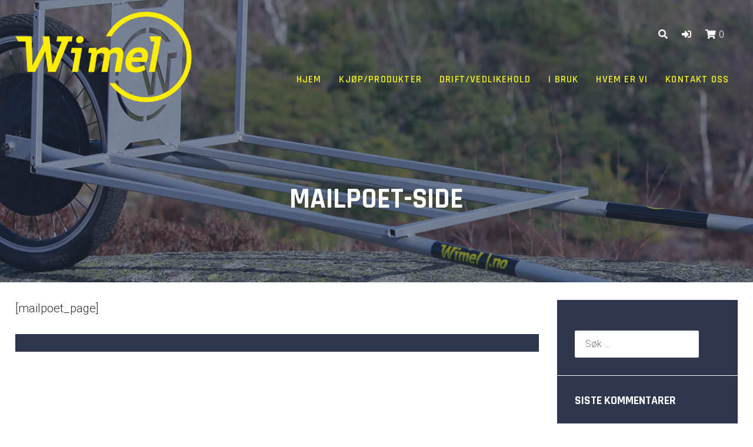

--- FILE ---
content_type: text/css
request_url: https://www.wimel.no/wp-content/themes/azuma-pro/style.css?ver=6.8.3
body_size: 20583
content:
/*
Theme Name: Azuma Pro
Theme URI: https://uxlthemes.com/theme/azuma-pro/
Author: UXL Themes
Author URI: https://uxlthemes.com
Description: Azuma Pro is a customizable WordPress theme which features a sticky header, homepage hero or slider, sortable homepage sections, custom colors and fonts, grid layout options and support for video posts/articles. Support for blocks and the block editor as well as Easy Digital Downloads (EDD) and WooCommerce ecommerce plugins along with Wishlist and Quick View plugins is included along with an auto-updating shopping cart, sticky add-to-cart panel on single product pages and a horizontal product filter widget area. Azuma also features Blank Canvas, Landing Page and Transparent Header page templates.
Version: 1.4
License: GNU General Public License v2 or later
License URI: http://www.gnu.org/licenses/gpl-2.0.html
Text Domain: azuma
Tags: one-column, two-columns, left-sidebar, right-sidebar, grid-layout, block-styles, wide-blocks, custom-background, custom-colors, custom-header, custom-menu, custom-logo, editor-style, featured-images, full-width-template, post-formats, sticky-post, theme-options, threaded-comments, translation-ready, footer-widgets, blog, news, e-commerce

This theme, like WordPress, is licensed under the GPL.
*/

/*--------------------------------------------------------------
# Normalize
--------------------------------------------------------------*/
html{
	font-family: sans-serif;
	-webkit-text-size-adjust: 100%;
	-ms-text-size-adjust: 100%;
}

body{
	margin: 0;
}

article,
aside,
details,
figcaption,
figure,
footer,
header,
main,
menu,
nav,
section,
summary{
	display: block;
	margin: 0;
}

audio,
canvas,
progress,
video{
	display: inline-block;
	vertical-align: baseline;
}

audio:not([controls]){
	display: none;
	height: 0;
}

[hidden],
template{
	display: none;
}

a{
	background-color: transparent;
}

abbr[title]{
	border-bottom: 1px dotted;
}

b,
strong{
	font-weight: bold;
}

dfn{
	font-style: italic;
}

mark{
	background: #ff0;
	color: #2f3032;
}

small{
	font-size: 80%;
}

sub,
sup{
	font-size: 75%;
	line-height: 0;
	position: relative;
	vertical-align: baseline;
}

sup{
	top: -0.5em;
}

sub{
	bottom: -0.25em;
}

img{
	border: 0;
}

svg:not(:root){
	overflow: hidden;
}

figure{
	margin: 0;
}

hr{
	box-sizing: content-box;
	height: 0;
}

pre{
	overflow: auto;
}

code,
kbd,
pre,
samp{
	font-family: monospace, monospace;
	font-size: 1em;
}

button,
input,
optgroup,
select,
textarea{
	color: inherit;
	font: inherit;
	margin: 0;
}

button{
	overflow: visible;
}

button,
select{
	text-transform: none;
}

button,
html input[type="button"],
input[type="reset"],
input[type="submit"]{
	-webkit-appearance: button;
	cursor: pointer;
}

button[disabled],
html input[disabled]{
	cursor: default;
}

button::-moz-focus-inner,
input::-moz-focus-inner{
	border: 0;
	padding: 0;
}

input{
	line-height: normal;
}

input[type="checkbox"],
input[type="radio"]{
	box-sizing: border-box;
	padding: 0;
	margin-right: 10px;
}

input[type="number"]::-webkit-inner-spin-button,
input[type="number"]::-webkit-outer-spin-button{
	height: auto;
}

input[type="search"]::-webkit-search-cancel-button,
input[type="search"]::-webkit-search-decoration{
	-webkit-appearance: none;
}

fieldset{
	border: 1px solid #c0c0c0;
	margin: 0 2px;
	padding: 0.35em 0.625em 0.75em;
}

legend{
	border: 0;
	padding: 0;
}

textarea{
	overflow: auto;
}

optgroup{
	font-weight: bold;
}

table{
	border-collapse: collapse;
	border-spacing: 0;
}

th{
	padding: 0.3em;
	border: 1px solid #f5f5f5;
	background: #f9f9f9;
}
td{
	padding: 0.3em;
	border: 1px solid #f5f5f5;
}

/*--------------------------------------------------------------
# Typography
--------------------------------------------------------------*/
body,
button,
input,
select,
textarea{
	color: #2f3032;
	font-family: 'Roboto', Helvetica, Arial, Verdana, sans-serif;
	font-size: 16px;
	font-weight: 300;
	line-height: 1.4;
	transition: color .3s ease;
}

h1,
h2,
h3,
h4,
h5,
h6{
	color: #2f3032;
	font-weight: 700;
	text-transform: uppercase;
	line-height: 1.2;
	font-family: 'Rajdhani', Helvetica, Arial, Verdana, sans-serif;
	margin: 0 0 20px;
	transition: color .3s ease;
}

h1{
	font-size: 32px;
}

h2{
	font-size: 30px;
}

h3{
	font-size: 28px;
}

h4{
	font-size: 26px;
}

h5{
	font-size: 24px;
}

h6{
	font-size: 22px;
}

p{
	margin: 0 0 15px;
}

dfn,
cite,
em,
i{
	font-style: italic;
}

blockquote{
	margin: 0;
}

address{
	margin: 0 0 15px;
}

pre{
	background: #eee;
	font-family: "Courier 10 Pitch", Courier, monospace;
	font-size: 15px;
	font-size: 0.9375rem;
	line-height: 1.6;
	margin-bottom: 1.6em;
	max-width: 100%;
	overflow: auto;
	padding: 1.6em;
}

code{
	background-color: #f2f2f2;
	padding: 0.125em 0.25em;
}

code,
kbd,
tt,
var{
	font-family: Monaco, Consolas, "Andale Mono", "DejaVu Sans Mono", monospace;
	font-size: 15px;
	font-size: 0.9375rem;
}

abbr,
acronym{
	border-bottom: 1px dotted #666;
	cursor: help;
}

mark,
ins{
	background: #fff9c0;
	text-decoration: none;
}

big{
	font-size: 125%;
}

/*--------------------------------------------------------------
# Elements
--------------------------------------------------------------*/
html{
	box-sizing: border-box;
}

*,
*:before,
*:after{ /* Inherit box-sizing to make it easier to change the property for components that leverage other behavior; see http://css-tricks.com/inheriting-box-sizing-probably-slightly-better-best-practice/ */
	box-sizing: inherit;
}

body{
	background: #fff; /* Fallback for when there is no custom background color defined. */
}

blockquote:before,
blockquote:after{
	font-family: 'Font Awesome 5 Free';
	font-weight: 900;
	position: absolute;
	top: 0;
	font-size: 150%;
	text-align: center;
	width: 60px;
	height: 100%;
	background: rgba(0,0,0,.05);
}
blockquote:before{
	content: "\f10d";
	left: 0;
}
blockquote:after{
	content: "\f10e";
	right: 0;
}

q:before{
	content: "\"";
	position: absolute;
	top: -.25em;
	left: 0;
	font-size: 2em;
	font-style: italic;
}
q:after{
	content: "\"";
	position: absolute;
	top: -.25em;
	right: 0;
	font-size: 2em;
	font-style: italic;
}

blockquote{
	quotes: "" "";
	position: relative;
	font-style: italic;
	font-size: 105%;
	font-weight: 500;
	padding: 10px 70px 10px 70px;
	background: #f9f9f9;
	border-radius: 2px;
}

q{
	quotes: "" "";
	position: relative;
	padding: 0 .75em;
}

hr{
	background-color: rgba(0,0,0,0.2);
	border: 0;
	height: 1px;
	margin-bottom: 15px;
}

ul,
ol{
	margin: 0 0 15px 20px;
	padding: 0;
}

ul{
	list-style: disc;
}

ol{
	list-style: decimal;
}

li > ul,
li > ol{
	margin-bottom: 0;
	margin-left: 15px;
}

dt{
	font-weight: bold;
}

dd{
	margin: 0 15px 15px;
}

img{
	height: auto; /* Make sure images are scaled correctly. */
	max-width: 100%; /* Adhere to container width. */
	vertical-align: middle;
}

table{
	margin: 0 0 15px;
	width: 100%;
	border: 1px solid #f5f5f5;
}

/*--------------------------------------------------------------
# Forms
--------------------------------------------------------------*/
.button,
a.button,
button,
input[type="button"],
input[type="reset"],
input[type="submit"],
#infinite-handle span button,
#infinite-handle span button:hover,
#infinite-handle span button:focus,
#infinite-handle span button:active,
.woocommerce #respond input#submit,
.woocommerce a.button,
.woocommerce button.button,
.woocommerce input.button,
.woocommerce #respond input#submit.alt,
.woocommerce a.button.alt,
.woocommerce button.button.alt,
.woocommerce input.button.alt,
.woocommerce a.added_to_cart,
.woocommerce #respond input#submit.alt.disabled,.woocommerce #respond input#submit.alt.disabled:hover,.woocommerce #respond input#submit.alt:disabled,.woocommerce #respond input#submit.alt:disabled:hover,.woocommerce #respond input#submit.alt:disabled[disabled],.woocommerce #respond input#submit.alt:disabled[disabled]:hover,.woocommerce a.button.alt.disabled,.woocommerce a.button.alt.disabled:hover,.woocommerce a.button.alt:disabled,.woocommerce a.button.alt:disabled:hover,.woocommerce a.button.alt:disabled[disabled],.woocommerce a.button.alt:disabled[disabled]:hover,.woocommerce button.button.alt.disabled,.woocommerce button.button.alt.disabled:hover,.woocommerce button.button.alt:disabled,.woocommerce button.button.alt:disabled:hover,.woocommerce button.button.alt:disabled[disabled],.woocommerce button.button.alt:disabled[disabled]:hover,.woocommerce input.button.alt.disabled,.woocommerce input.button.alt.disabled:hover,.woocommerce input.button.alt:disabled,.woocommerce input.button.alt:disabled:hover,.woocommerce input.button.alt:disabled[disabled],.woocommerce input.button.alt:disabled[disabled]:hover,
.edd-submit.button.azuma,
.mini-account .edd-submit,
.mini-account [type="submit"].edd-submit{
	font-weight: initial;
	text-transform: uppercase;
	background: #ff7800;
	padding: .618em 1em;
	color: #fff;
	border: 0;
	border-radius: 2px;
	line-height: 1;
	transition: all .3s ease;
}

.button:hover,
a.button:hover,
button:hover,
input[type="button"]:hover,
input[type="reset"]:hover,
input[type="submit"]:hover,
#infinite-handle span button:hover,
.woocommerce #respond input#submit:hover,
.woocommerce a.button:hover,
.woocommerce button.button:hover,
.woocommerce input.button:hover,
.woocommerce #respond input#submit.alt:hover,
.woocommerce a.button.alt:hover,
.woocommerce button.button.alt:hover,
.woocommerce input.button.alt:hover,
.woocommerce a.added_to_cart,
.woocommerce a.added_to_cart:hover,
.edd-submit.button.azuma:hover{
	background: #2d364c;
	color: #fff;
	transition: all .3s ease;
}

input[type="text"],
input[type="email"],
input[type="url"],
input[type="password"],
input[type="search"],
input[type="number"],
input[type="tel"],
input[type="range"],
input[type="date"],
input[type="month"],
input[type="week"],
input[type="time"],
input[type="datetime"],
input[type="datetime-local"],
input[type="color"],
textarea{
	color: #2f3032;
	border: 2px solid #f5f5f5;
	border-radius: 2px;
	transition:all 0.3s ease-in-out;
	-moz-transition:all 0.3s ease-in-out;
	-webkit-transition:all 0.3s ease-in-out;
	padding: .618em 1em;
	width: 100%;
}

select{
	border: 2px solid #f5f5f5;
	padding: 3px 40px 3px 8px;
	height: 36px;
	background-color: #fff;
	line-height: 100%;
	background-image: url("images/select-arrow.png");
	background-position: right center;
	background-repeat: no-repeat;
	position: relative;
	cursor: pointer;
	-webkit-appearance: none;
	-moz-appearance: none;
	border-radius: 2px;
}
select::-ms-expand {
	display: none;
}

input[type="button"]:focus,
input[type="reset"]:focus,
input[type="submit"]:focus,
textarea:focus{
	outline: 2px dotted #2f3032;
}

input[type="text"]:focus,
input[type="email"]:focus,
input[type="url"]:focus,
input[type="password"]:focus,
input[type="search"]:focus,
input[type="number"]:focus,
input[type="tel"]:focus,
input[type="range"]:focus,
input[type="date"]:focus,
input[type="month"]:focus,
input[type="week"]:focus,
input[type="time"]:focus,
input[type="datetime"]:focus,
input[type="datetime-local"]:focus,
input[type="color"]:focus,
textarea:focus,
select:focus{
	border: 2px solid #f1f1f1;
	background-color: #fbfbfb;
	outline: 2px dotted #2f3032;
}

textarea{
	width: 100%;
	min-height: 100px;
}

input[type="search"]{
	width: auto;
	max-width: 100%;
}

/*--------------------------------------------------------------
## Links
--------------------------------------------------------------*/
a{
	color: #ff7800;
	text-decoration: none;
}

a:visited{
	opacity: 0.8;
}

a:hover,
a:focus,
a:active{
	text-decoration: underline dotted #2f3032;
}

a.button,
.single-entry-content a.button{
	color: #fff;
	display: inline-block;
	text-decoration: none;
}

a.button:focus{
	outline: 2px dotted #2f3032;
}

a.read-more{
	font-size: 90%;
}

a.more-tag{
	display: none;
}

.tag-read-more a.more-tag{
	display: inline-block;
	margin-bottom: 10px;
}

/*--------------------------------------------------------------
# Accessibility
--------------------------------------------------------------*/
/* Text meant only for screen readers. */
.screen-reader-text{
	clip: rect(1px, 1px, 1px, 1px);
	position: absolute !important;
	height: 1px;
	width: 1px;
	overflow: hidden;
}

.screen-reader-text:focus{
	background-color: #f1f1f1;
	-webkit-border-radius: 3px;
	-moz-border-radius: 3px;
	border-radius: 3px;
	box-shadow: 0 0 2px 2px rgba(0,0,0,0.6);
	clip: auto !important;
	color: #21759b;
	display: block;
	font-size: 14px;
	font-size: 0.875rem;
	font-weight: bold;
	height: auto;
	left: 5px;
	line-height: normal;
	padding: 15px 23px 14px;
	text-decoration: none;
	top: 5px;
	width: auto;
	z-index: 100000; /* Above WP toolbar. */
}

/*--------------------------------------------------------------
# Alignments
--------------------------------------------------------------*/
.alignleft{
	display: inline;
	float: left;
	margin-right: 1.5em;
}

.alignright{
	display: inline;
	float: right;
	margin-left: 1.5em;
}

.aligncenter{
	clear: both;
	display: block;
	margin-left: auto;
	margin-right: auto;
}

/*--------------------------------------------------------------
# Clearings
--------------------------------------------------------------*/
.clearfix:before,
.clearfix:after,
.entry-content:before,
.entry-content:after,
.comment-content:before,
.comment-content:after,
.site-header:before,
.site-header:after,
.site-content:before,
.site-content:after,
.site-footer:before,
.site-footer:after,
.nav-links:before,
.nav-links:after{
	content: "";
	display: table;
}

.clearfix:after,
.entry-content:after,
.comment-content:after,
.site-header:after,
.site-content:after,
.site-footer:after,
.nav-links:after{
	clear: both;
}

/*--------------------------------------------------------------
# Widgets
--------------------------------------------------------------*/
.widget{
	margin: 0 0 30px;
}

.widget ul{
	list-style: none;
	margin: 0;
	padding: 0;
}

.widget ul ul{
	margin-left: 10px;
}

.widget .post-date{
	font-size: 80%;
	color: #bbb;
	padding-right: 50%;
	white-space: nowrap;
}

#colophon .widget{
	margin: 0;
}

/* Make sure select elements fit in widgets. */
.widget select{
	max-width: 100%;
}

/* Search widget. */
.widget_search .search-submit{
	display: none;
}

/*--------------------------------------------------------------
## Posts and pages
--------------------------------------------------------------*/
#grid-loop,
#main.infinite-grid .infinite-wrap,
.woocommerce ul.products,
.woocommerce-page ul.products,
.edd_downloads_list{
	margin: 0 -5px 10px -5px;
	display: grid;
}

#grid-loop.layout-1,
#main.infinite-grid.layout-1 .infinite-wrap,
.woocommerce ul.products.columns-1,
.woocommerce-page ul.products.columns-1,
.edd_download_columns_0,
.edd_download_columns_1{
	grid-template-columns: 100%;
}

#grid-loop.layout-2,
#main.infinite-grid.layout-2 .infinite-wrap,
.woocommerce ul.products.columns-2,
.woocommerce-page ul.products.columns-2,
.edd_download_columns_2{
	grid-template-columns: 50% 50%;
}

#grid-loop.layout-3,
#main.infinite-grid.layout-3 .infinite-wrap,
.woocommerce ul.products.columns-3,
.woocommerce-page ul.products.columns-3,
.edd_download_columns_3{
	grid-template-columns: 33.333333% 33.333333% 33.333333%;
}

#grid-loop.layout-4,
#main.infinite-grid.layout-4 .infinite-wrap,
.woocommerce ul.products.columns-4,
.woocommerce-page ul.products.columns-4,
.edd_download_columns_4{
	grid-template-columns: 25% 25% 25% 25%;
}

.woocommerce ul.products.columns-5,
.woocommerce-page ul.products.columns-5,
.edd_download_columns_5{
	grid-template-columns: 20% 20% 20% 20% 20%;
}

.woocommerce ul.products.columns-6,
.woocommerce-page ul.products.columns-6,
.edd_download_columns_6{
	grid-template-columns: 16.666666% 16.666666% 16.666666% 16.666666% 16.666666% 16.666666%;
}

.woocommerce ul.products.columns-7,
.woocommerce-page ul.products.columns-7,
.edd_download_columns_7{
	grid-template-columns: 14.285714% 14.285714% 14.285714% 14.285714% 14.285714% 14.285714% 14.285714%;
}

.woocommerce ul.products.columns-8,
.woocommerce-page ul.products.columns-8,
.edd_download_columns_8{
	grid-template-columns: 12.5% 12.5% 12.5% 12.5% 12.5% 12.5% 12.5% 12.5%;
}

.hentry{
	margin: 0 0 30px;
}

#grid-loop article,
#main.infinite-grid .infinite-wrap article,
.woocommerce ul.products li.product,
.woocommerce-page ul.products li.product,
.edd_download{
	margin: 5px;
	padding: 5px;
	background: #f9f9f9;
	transition: all .3s ease;
	display: flex;
	flex-direction: column;
	justify-content: space-between;
	flex: 1 1 auto;
}

.woocommerce ul.products li.product,
.woocommerce-page ul.products li.product,
.edd_download{
	text-align: center;
}

.woocommerce .list-view ul.products li.product.type-product,
.woocommerce-page .list-view ul.products li.product.type-product{
	text-align: left;
}

#grid-loop article:hover,
#main.infinite-grid .infinite-wrap article:hover,
.woocommerce ul.products li.product:hover,
.woocommerce-page ul.products li.product:hover,
.edd_download:hover{
	background: #2d364c;
	transition: all .3s ease;
}

.edd_download_inner{
	font-size: 16px;
	position: relative;
	overflow: hidden;
	padding: 0;
	margin: 0;
	display: flex;
	flex-direction: column;
	justify-content: space-between;
	flex: 1 1 auto;
}

.edd_download_inner > *:not(.edd_download_image){
	padding: 0 10px;
}

.edd_download_image img{
	width: 100%;
}

.edd_download_full_content{
	text-align: left;
}

.product-wrap{
	position: relative;
	overflow: hidden;
	display: flex;
	flex-direction: column;
	justify-content: space-between;
	flex: 1 1 auto;
}

#grid-loop article:hover,
#main.infinite-grid .infinite-wrap article:hover,
#grid-loop article:hover .entry-header .entry-title,
#grid-loop article:hover .entry-header .entry-title a,
#grid-loop article:hover .archive-header .archive-title,
#grid-loop article:hover .archive-header .archive-title a,
#main.infinite-grid .infinite-wrap article:hover .entry-header .entry-title,
#main.infinite-grid .infinite-wrap article:hover .entry-header .entry-title a,
#main.infinite-grid .infinite-wrap article:hover .archive-header .archive-title,
#main.infinite-grid .infinite-wrap article:hover .archive-header .archive-title a,
.woocommerce ul.products li.product:hover,
.woocommerce ul.products li.product:hover .woocommerce-loop-category__title,
.woocommerce ul.products li.product:hover .woocommerce-loop-product__title,
.woocommerce ul.products li.product:hover h3,
.woocommerce ul.products li.product:hover .price,
.edd_download:hover,
.edd_download:hover h3,
.edd_download:hover .edd_download_title a,
.edd_download:hover .edd_price{
	color: #fff;
	transition: all .3s ease;
}

.edd_download_purchase_form{
	margin-bottom: 10px;
}

#grid-loop article:hover a.button:hover,
#main.infinite-grid .infinite-wrap article:hover a.button:hover,
.woocommerce ul.products li.product:hover a.button:hover,
.woocommerce ul.products li.product:hover button.button:hover,
.woocommerce ul.products li.product:hover input.button:hover,
.woocommerce ul.products li.product:hover a.button.alt:hover,
.woocommerce ul.products li.product:hover button.button.alt:hover,
.woocommerce ul.products li.product:hover input.button.alt:hover,
.woocommerce ul.products li.product:hover a.added_to_cart,
.woocommerce ul.products li.product:hover a.added_to_cart:hover,
.edd_download:hover .edd-submit.button.azuma:hover{
	background: #fff;
	color: #2f3032;
}

#grid-loop article .entry-content,
#grid-loop article .entry-meta,
#main.infinite-grid .infinite-wrap article .entry-content,
#main.infinite-grid .infinite-wrap article .entry-meta{
	padding: 0 10px 0 10px;
}

#grid-loop article .entry-footer,
#main.infinite-grid .infinite-wrap article .entry-footer{
	padding: 0 10px 10px 10px;
}

.sticky{
	border-top: 5px solid #2d364c;
}

.updated:not(.published){
	display: none;
}

.single-entry-content{
	font-size: 20px;
}

.page-links{
	clear: both;
	margin: 0 0 15px;
}

#primary{
	width: 72.5%;
	float: left;
}

.sidebar-left #primary{
	float: right;
}

#primary.full-width{
	width: auto;
	float: none;
}

#secondary{
	width: 25%;
	float: right;
	margin-bottom: 30px;
}

.sidebar-left #secondary{
	float: left;
}

article{
	position: relative;
	margin-bottom: 20px;
}

.container.entry-header{
	padding: 0;
}

.entry-header{
	text-align: left;
	margin-bottom: 5px;
	overflow: hidden;
}

.entry-header.with-image,
.archive-header.with-image{
	margin-top: 0;
	margin-bottom: 30px;
	min-height: 30rem;
	background-size: cover;
	background-position: center center;
	background-color: rgba(45,54,76,.5);
	color: #fff;
	display: flex;
	flex-direction: column;
	justify-content: flex-end;
	flex: 1 1 auto;
	position: relative;
}

.entry-header.with-image.centered,
.archive-header.with-image.centered{
	justify-content: center;
}

.entry-header.with-image.full:before,
.archive-header.with-image.full:before{
	content: '';
	position: absolute;
	top: 0;
	right: 0;
	bottom: 0;
	left: 0;
	background: rgba(45,54,76,.5);
}

.entry-header .title-meta-wrapper,
.archive-header .title-meta-wrapper{
	background: rgba(45,54,76,.7);
}

.entry-header.full .title-meta-wrapper,
.archive-header.full .title-meta-wrapper{
	background: transparent;
	position: relative;
}

.entry-header.full.centered .title-meta-wrapper,
.archive-header.full.centered .title-meta-wrapper{
	text-align: center;
}

.entry-header .entry-title{
	position: relative;
	font-weight: bold;
	padding: 10px;
	margin: 0;
	-ms-word-wrap: break-word;
	word-wrap: break-word;
	hyphens: none;
}

.single .entry-header .entry-title,
.page .entry-header .entry-title,
.archive-header .archive-title,
.archive-header .archive-title{
	font-size: 48px;
	padding: 0;
	margin-bottom: 20px;
}

.search-results .page .entry-header .entry-title{
	font-size: 30px;
	padding: 10px;
	margin-bottom: 0;
}

.related-posts .entry-header .entry-title,
.single .related-posts .entry-header .entry-title{
	font-size: 30px;
	padding: 10px;
}

.entry-excerpt,
.taxonomy-description{
	text-align: center;
}

.post-thumbnail{
	margin-bottom: 20px;
}

#grid-loop article .post-thumbnail{
	margin-bottom: 0;
}

#grid-loop article .post-thumbnail img{
	width: 100%;
}

.entry-content p{
	-ms-word-wrap: break-word;
	word-wrap: break-word;
	hyphens: none;
}

.entry-header .entry-title,
.entry-header .entry-title a,
.archive-header .archive-title,
.archive-header .archive-title a,
.edd_download_title a{
	text-decoration: none;
	color: #2f3032;
}

.entry-header.with-image .entry-title,
.entry-header.with-image .entry-title a,
.archive-header.with-image .archive-title,
.archive-header.with-image .archive-title a{
	text-decoration: none;
	color: #fff;
	margin: 10px 0;
}

.entry-meta,
.entry-footer{
	font-size: 14px;
	font-style: normal;
}

.single .entry-meta{
	font-size: 26px;
	font-weight: bold;
	text-transform: uppercase;
}

.single .entry-header.with-image .entry-meta{
	margin-top: 10px;
}

.entry-footer .author-name-wrap,
.entry-footer .cat-links,
.entry-footer .tags-links,
.entry-footer .edit-link{
	display: block;
	clear: both;
}

.entry-footer span.author-name-wrap,
.entry-footer span.author-description{
	margin-bottom: 10px;
}

.entry-footer span.author-description p{
	margin-bottom: 10px;
}

.entry-footer span.tags-links{
	margin-top: 10px;
}

.entry-meta .author{
	font-weight: bold;
}

.entry-meta .author img,
.archive-title .author img{
	border-radius: 50%;
	margin-right: 10px;
}

.archive.author .archive-description{
	margin: 0 0 15px;
}

.single:not(.single-download) .entry-footer{
	margin: 15px 0;
	padding: 15px;
	background: #2d364c;
	font-size: 16px;
	color: #fff;
}

.single:not(.single-download) .entry-footer a{
	color: #fff;
}

.entry-footer .author-name{
	font-weight: bold;
	text-transform: uppercase;
}

ul.archive-sub-cats{
	list-style: none;
	margin-left: 0;
}

ul.archive-sub-cats li{
	display: inline-block;
	margin-right: 15px;
	margin-bottom: 10px;
	padding: 8px 20px;
	background: #ff7800;
	border-radius: 2px;
}

ul.archive-sub-cats li:last-child{
	margin-right: 0;
}

ul.archive-sub-cats li a{
	color: #fff;
}

#homepage-sections .section{
	margin-bottom: 30px;
}

#homepage-sections #featured-post-section .section-header{
	margin-top: -65px;
	margin-bottom: 65px;
}

#homepage-sections .section h2.section-title{
	text-align: center;
	font-size: 36px;
	font-weight: bold;
}

#homepage-sections .section .section-intro{
	text-align: center;
	font-size: 20px;
	margin-bottom: 20px;
}

#homepage-sections .section .align-left h2.section-title,
#homepage-sections .section .align-left .section-intro{
	text-align: left;
}

#homepage-sections .section .align-right h2.section-title,
#homepage-sections .section .align-right .section-intro{
	text-align: right;
}

/*--------------------------------------------------------------
## Asides
--------------------------------------------------------------*/
aside{
	background: #2d364c;
	color: #fff;
}

aside a:hover{
	text-decoration-color: #fff;
}

aside input,
aside button{
	margin-top: 2px;
}

#site-usp{
	width: 100%;
	padding: 10px 0;
	transition: padding .5s;
}

#masthead.scrolled #site-usp{
	padding: 5px 0;
	transition: padding 1s;
}

#site-usp .container{
	display: flex;
	justify-content: space-around;
	align-items: center;
	padding: 10px;
	background: rgba(255,255,255,.05);
	box-shadow: 0 0 2px rgba(255,255,255,.3);
}

#site-usp aside{
	background: transparent;
	color: #fff;
	margin: 0;
	display: block;
}

#site-usp aside.azuma-icon-usp-widget,
aside.azuma-icon-usp-widget{
	display: flex;
	align-items: center;
}

.usp-icon-wrap{
	font-size: 32px;
	margin-right: 10px;
	color: #ff7800;
}
.usp-icon-wrap a{
	color: #ff7800;
}

.usp-icon-wrap img{
	max-width: 40px;
	max-height: 48px;
}

.offers-bar-widget-title{
	text-transform: uppercase;
	font-size: 18px;
	color: #fff;
	margin: 0;
	line-height: 1;
}

#site-usp aside p{
	margin: 0;
}

#site-usp aside a{
	font-weight: 400;
}

.shop-filter-wrap{
	margin: 0 0 20px;
	clear: both;
}

.shop-filter-wrap .shop-filter-toggle{
	display: block;
	cursor: pointer;
	position: relative;
}

.shop-filter-wrap .shop-filter-toggle.active{
	margin-bottom: 10px;
}

.shop-filter-wrap .shop-filter-toggle .toggle-icon{
	position: relative;
}

#shop-filters,
#shop-filters-per{
	display: none;
	background: #2d364c;
	padding: 0;
	font-size: 80%;
	width: 100%;
	table-layout: fixed;
}

#shop-filters-per{
	background: transparent;
}

.shop-filter-wrap #shop-filters.active,
.shop-filter-wrap #shop-filters-per{
	display: table;
}

#shop-filters aside,
#shop-filters-per aside{
	background: transparent;
	display: table-cell;
	width: 100%;
	position: relative;
	border-right: 1px solid #fff;
}

#shop-filters-per aside > div{
	background: #2d364c;
	padding: 10px;
	display: none;
}

#shop-filters-per aside > div.active{
	display: block;
}

#shop-filters aside a{
	color: #fff;
}

#shop-filters .widget{
	margin: 0;
	padding: 10px;
}

#shop-filters-per .widget{
	margin: 0;
	padding: 0;
}

.shop-filters-widget-title{
	position: relative;
	color: #fff;
	font-size: 14px;
	margin-bottom: 10px;
}

#shop-filters-per .shop-filters-widget-title{
	font-size: 1rem;
	font-weight: 300;
	position: relative;
	cursor: pointer;
	color: #2f3032;
	text-transform: none;
}






#shop-filters-per .shop-filters-widget-title:after{
	font-family: 'Font Awesome 5 Free';
	content: '';
	font-weight: 900;
}


#shop-filters-per .shop-filters-widget-title:after{
	position: absolute;
	top: -0.2em;
	left: auto;
	margin-left: 0.2em;
	font-family: 'Font Awesome 5 Free';
	font-size: 150%;
	content: '\f107';
}
#shop-filters-per .shop-filters-widget-title.active:after{
	content: '\f106';
}





#shop-filters li,
#shop-filters-per li{
	width: 32.333333%;
	min-width: 120px;
	margin-right: 1%;
	float: left;
}

#shop-filters form,
#shop-filters-per form{
	max-width: 240px;
}

#shop-filters button,
#shop-filters-per button{
	padding: 0 16px;
	line-height: 28px;
	height: 28px;
	font-size: 1em;
}

#shop-filters .widget_price_filter .price_slider_amount .button,
#shop-filters-per .widget_price_filter .price_slider_amount .button{
	font-size: 1.15em;
}

#shop-filters .customize-partial-edit-shortcut button,
#shop-filters .widget .customize-partial-edit-shortcut button,
#shop-filters-per .customize-partial-edit-shortcut button,
#shop-filters-per .widget .customize-partial-edit-shortcut button{
	height: 30px;
	font-size: 18px;
	padding: 3px;
}

#shop-filters input[type="text"],
#shop-filters-per input[type="text"]{
	height: 24px;
}

.sidebar-widget-title,
.page-sidebar-widget-title,
.shop-sidebar-widget-title,
.edd-sidebar-widget-title{
	color: #fff;
	font-weight: bold;
	text-transform: uppercase;
	position: relative;
	padding-bottom: 10px;
	margin-bottom: 5px;
	font-size: 20px;
	text-align: left;
}

.widget-area ul{
	list-style: none;
	padding: 0;
	margin: 0;
}

.widget-area ul ul{
	margin-top: 5px;
}

.widget-area ul ul li{
	padding-left: 10px;
}

.widget-area ul ul li:last-child{
	border-bottom: 0;
	padding-bottom: 0;
}

.widget-area li{
	margin: 0 0 7px 0;
}

.widget-area .widget{
	padding: 30px;
	margin-bottom: 1px;
}

.widget-area .widget.widget_image{
	padding: 5px;
	margin-bottom: 25px;
}

.widget-area form{
	margin-top: 20px;
}

/*--------------------------------------------------------------
## Comments
--------------------------------------------------------------*/
article.comment-body{
	background: #f5f5f5;
	padding: 20px;
}

.comment-content a{
	-ms-word-wrap: break-word;
	word-wrap: break-word;
	hyphens: none;
}

.bypostauthor{
	display: block;
}

.author-email-url{
	margin-left: -2%;
}

.comment-form-author{
	float: left;
	width: 32%;
}
.comment-form-email,
.comment-form-url{
	float: left;
	margin-left: 2% !important;
	width: 32%;
}

.author-email-url input{
	width: 100%;
}

.comment-form .form-submit{
	clear: both;
}

#comments{
	background: #fff;
	margin-bottom: 25px;
}

.logged-in-as,
.comment-notes{
	font-size: 13px;
}

#comments h3.comment-reply-title{
	position: relative;
}

#comments h3.comment-reply-title:before{
	content: '';
	position: absolute;
	bottom: 0;
	left: 0;
	height: 2px;
	width: 100%;
	background: #f5f5f5;
}

#comments ul{
	list-style: none;
	margin: 0;
	padding: 0;
}

#comments li.comment{
	margin: 0 0 20px;
}

#comments li.comment .children{
	display: block;
	margin: 20px 0 0 30px;
	padding: 0px;
	list-style: none;
}

.comment-list .comment-respond{
	margin-top: 20px;
	border: 1px solid #EEE;
	padding: 20px;
}

.comment-list .vcard img{
	border-radius: 50%;
	margin-right: 10px;
}

.comment-list .vcard .fn{
	font-weight: normal;
	font-size: 16px;
}

.comment-list .edit-link{
	position: absolute;
	top: 0;
	left: auto;
}

.comment-list .edit-link a{
	font-size: 13px;
	display: inline-block;
	padding: 10px;
}

.comment-list .comment-meta{
	margin-bottom: 15px;
} 

.comment-list .comment-author{
	display: inline-block;
	margin-right: 1em;
}

.comment-list .comment-author .says{
	display: none;
}

.comment-list .comment-metadata{
	display: inline-block;
	padding-top: 10px;
	font-size: 13px;
}

.comment-list .comment-metadata a{
	text-decoration: none;
}

.comment-list .reply{
	display: inline-block;
	font-size: 13px;
	background: #fff;
	padding: 5px 10px;
}

.comment-list .reply a{
	text-decoration: none;
}

#cancel-comment-reply-link{
	float: right;
	font-size: 13px;
}

.comment-navigation .nav-previous a,
.comment-navigation .nav-next a{
	background: #2d364c;
	color: #fff;
	display: inline-block;
	padding: 0 10px;
	font-size: 12px;
	line-height: 22px;
	position: relative;
}

.comment-navigation .nav-next a{
	margin-right: 13px;
}

.comment-navigation .nav-next a:after{
	content: "";
	position: absolute;
	border-left: 11px solid #2d364c;
	border-top: 11px solid transparent;
	border-bottom: 11px solid transparent;
	top: 0;
	right: -11px;
}

.comment-navigation .nav-previous a{
	margin-left: 11px;
}

.comment-navigation .nav-previous a:after{
	content: "";
	position: absolute;
	border-right: 11px solid #2d364c;
	border-top: 11px solid transparent;
	border-bottom: 11px solid transparent;
	top: 0;
	left: -11px;
}

/*--------------------------------------------------------------
# Related Posts
--------------------------------------------------------------*/

.related-posts{
	margin: 0 0 30px 0;
}

.related-posts h3{
	position: relative;
}

.related-posts h3:before{
	content: '';
	position: absolute;
	bottom: 0;
	left: 0;
	height: 2px;
	width: 100%;
	background: #f5f5f5;
}

.related-posts #grid-loop article .entry-content{
	padding-bottom: 10px;
}

/*--------------------------------------------------------------
# Media
--------------------------------------------------------------*/
.page-content .wp-smiley,
.entry-content .wp-smiley,
.comment-content .wp-smiley{
	border: none;
	margin-bottom: 0;
	margin-top: 0;
	padding: 0;
}

/* Make sure embeds and iframes fit their containers. */
embed,
iframe,
object{
	max-width: 100%;
}

.entry-video{
	position: relative;
	padding-bottom: 56.25%;
	height: 0;
}

.entry-video embed,
.entry-video iframe,
.entry-video object,
.entry-video video{
	position: absolute;
	top: 0;
	left: 0;
	width: 100%;
	height: 100%;
}

/*--------------------------------------------------------------
## Captions
--------------------------------------------------------------*/
.wp-caption{
	margin-bottom: 15px;
	max-width: 100%;
}

.wp-caption img[class*="wp-image-"]{
	display: block;
	margin-left: auto;
	margin-right: auto;
}

.wp-caption .wp-caption-text{
	margin: 0.8075em 0;
}

.wp-caption-text{
	background: #f9f9f9;
	border: 1px solid #f5f5f5;
	text-align: center;
	font-size: 16px;
}

/*--------------------------------------------------------------
## Galleries
--------------------------------------------------------------*/
.gallery{
	margin-bottom: 15px;
}

.gallery-item{
	display: inline-block;
	text-align: center;
	vertical-align: top;
	width: 100%;
}

.gallery-columns-2 .gallery-item{
	max-width: 50%;
}

.gallery-columns-3 .gallery-item{
	max-width: 33.33%;
}

.gallery-columns-4 .gallery-item{
	max-width: 25%;
}

.gallery-columns-5 .gallery-item{
	max-width: 20%;
}

.gallery-columns-6 .gallery-item{
	max-width: 16.66%;
}

.gallery-columns-7 .gallery-item{
	max-width: 14.28%;
}

.gallery-columns-8 .gallery-item{
	max-width: 12.5%;
}

.gallery-columns-9 .gallery-item{
	max-width: 11.11%;
}

.gallery-caption{
	display: block;
	margin: 0 10px 10px 10px;
}

/*--------------------------------------------------------------
## General
--------------------------------------------------------------*/
.container{
	width: 96%;
	max-width: 1400px;
	margin: 0 auto;
}

.site-content{
	position: relative;
	margin-top: 30px;
}

.page-template-template-blank-canvas .site-content,
.page-template-template-landing-page .site-content,
.page-template-template-transparent-header .site-content{
	margin-top: 0;
}

/*--------------------------------------------------------------
## Header
--------------------------------------------------------------*/
#masthead{
	margin: 0 auto;
	padding: 0;
	width: 100%;
}

#masthead.full,
#masthead.transparent{
	background-color: transparent;
	transition: background-color .5s;
	position: fixed;
	top: 0;
	left: 0;
	right: 0;
	z-index: 999;
}

#masthead.not-full{
	background-color: #2d364c;
	transition: background-color .5s;
}

#masthead.not-full.scrolled{
	position: fixed;
	top: 0;
	left: 0;
	right: 0;
	z-index: 999;
}

#masthead.full.scrolled,
#masthead.transparent.scrolled{
	background-color: #2d364c;
	transition: background-color 1s;
}

.logged-in.admin-bar #masthead.scrolled{
	top: 32px;
}

#masthead > .container{
	display: grid;
	grid-template-columns: minmax(auto,300px) auto auto;
	align-items: center;
	padding: 20px 0;
	transition: padding .5s;
}

#masthead.scrolled > .container{
	padding: 5px 0;
	transition: padding 1s;
}







#site-branding{
	grid-column: 1/2;
}

.toggle-nav {
	grid-column: 3/4;
	justify-self: end;
	display: none;
}

#site-navigation{
	grid-column: 2/4;
	justify-self: end;
}

#masthead.has-search #site-navigation,
#masthead.has-wc #site-navigation{
	grid-column: 2/3;
}

#site-top-right{
	color: #fff;
	padding: 10px;
	grid-column: 3/4;
	justify-self: end;
}

#masthead.layout-2 #site-branding,
#masthead.layout-2b #site-branding{
	grid-row: 1/3;
}

#masthead.layout-2 #site-navigation,
#masthead.layout-2b #site-navigation,
#masthead.has-search.layout-2 #site-navigation,
#masthead.has-search.layout-2b #site-navigation,
#masthead.has-wc.layout-2 #site-navigation,
#masthead.has-wc.layout-2b #site-navigation{
	grid-column: 2/4;
}

#masthead.layout-2 #site-top-right,
#masthead.layout-2b #site-top-right{
	grid-column: 2/4;
	grid-row: 1/2;
}

#masthead.layout-3 #site-branding,
#masthead.layout-3b #site-branding{
	grid-row: 1/3;
}

#masthead.layout-3 #site-navigation,
#masthead.layout-3b #site-navigation,
#masthead.has-search.layout-3 #site-navigation,
#masthead.has-search.layout-3b #site-navigation,
#masthead.has-wc.layout-3 #site-navigation,
#masthead.has-wc.layout-3b #site-navigation{
	grid-column: 2/4;
	grid-row: 1/2;
}

#masthead.layout-3 #site-top-right,
#masthead.layout-3b #site-top-right{
	grid-column: 2/4;
}

#masthead.layout-4 #site-navigation,
#masthead.layout-4b #site-navigation,
#masthead.has-search.layout-4 #site-navigation,
#masthead.has-search.layout-4b #site-navigation,
#masthead.has-wc.layout-4 #site-navigation,
#masthead.has-wc.layout-4b #site-navigation{
	grid-column: 1/4;
	grid-row: 2/3;
	justify-self: center;
}

#masthead.layout-5 #site-navigation,
#masthead.layout-5b #site-navigation,
#masthead.has-search.layout-5 #site-navigation,
#masthead.has-search.layout-5b #site-navigation,
#masthead.has-wc.layout-5 #site-navigation,
#masthead.has-wc.layout-5b #site-navigation{
	grid-column: 1/4;
	grid-row: 1/2;
	justify-self: center;
}

#site-top-right a{
	color: #fff;
	text-decoration: none;
}

#site-top-right a.button{
	color: #fff;
}

#top-bar{
	display: block;
	margin: 0;
	padding: 10px 0;
	border-bottom: 1px solid rgba(255,255,255,.15);
	font-size: 12px;
	line-height: 1.6;
	transition: padding .5s;
}

#masthead.scrolled #top-bar{
	padding: 5px 0;
	transition: padding 1s;
}

.top-bar-widget-title{
	color: #fff;
	margin: 0;
	font-size: 1.2em;
}

#top-bar a.button, #top-bar a.button:hover,
#top-bar button, #top-bar input[type="button"], #top-bar input[type="reset"], #top-bar input[type="submit"],
#top-bar input[type="text"], #top-bar input[type="email"], #top-bar input[type="url"], #top-bar input[type="password"], #top-bar input[type="search"], #top-bar input[type="number"], #top-bar input[type="tel"], #top-bar input[type="range"], #top-bar input[type="date"], #top-bar input[type="month"], #top-bar input[type="week"], #top-bar input[type="time"], #top-bar input[type="datetime"], #top-bar input[type="datetime-local"], #top-bar input[type="color"], #top-bar textarea{
	height: auto;
	padding: 2px 5px;
	font-size: 12px;
	line-height: 12px;
	margin: 2px 0;
	max-width: 160px;
}

#top-bar p,
#top-bar .widget,
#top-bar .widget p{
	margin: 0;
	padding: 0;
	background: transparent;
}

#top-bar .widget{
	display: inline-block;
	width: 48%;
	vertical-align: top;
}

#top-bar .widget:nth-child(odd){
	text-align: left;
	margin-right: 1%;
}
#top-bar .widget:nth-child(even){
	text-align: right;
	margin-left: 1%;
}

#top-bar ul{
	position: relative;
	list-style: none;
}

#top-bar li{
	display: inline-block;
	margin-left: 12px;
}

#top-bar li:first-child{
	margin-left: 0;
}

#top-bar ul > li > ul{
	display: none;
	border: 1px;
	border-style: solid;
	border-color: rgba(255,255,255,0.1);
	border-top: 0;
	margin-top: 2px;
}

#top-bar ul > li.menu-item-has-children:hover > ul{
	position: absolute;
	display: block;
	margin-left: 0;
	text-align: left;
	z-index: 101;
}
#top-bar ul > li.menu-item-has-children:hover > ul > li{
	display: block;
	margin-left: 0;
	padding: 5px;
}

#top-bar ul > li.menu-item-has-children > ul > li.menu-item-has-children > ul,
#top-bar ul > li.menu-item-has-children > ul > li.menu-item-has-children > ul:hover{
	display: none;
}

#masthead .top-search{
	position: relative;
	display: inline-block;
	margin: 0;
	padding: 0;
	max-width: 70%;
}

.top-search{
	max-width: 100% !important;
	transform: none;
}

.top-search .mini-search{
	position: absolute;
	top: auto;
	right: 0;
	visibility: hidden;
	opacity: 0;
	padding: 10px;
	background: #2d364c;
	border-top: 2px solid #ff7800;
	border-radius: 0 0 2px 2px;
	box-shadow: 0 0 2px rgba(255,255,255,.3);
	z-index: 99999;
	transform: translateY(30px);
	transition: all .3s ease;
}

#masthead.layout-1b .icons.azuma-icon-search,
#masthead.layout-2b .icons.azuma-icon-search,
#masthead.layout-3b .icons.azuma-icon-search,
#masthead.layout-4b .icons.azuma-icon-search,
#masthead.layout-5b .icons.azuma-icon-search{
	display: none;
}

#masthead.layout-1b .top-search .mini-search,
#masthead.layout-2b .top-search .mini-search,
#masthead.layout-3b .top-search .mini-search,
#masthead.layout-4b .top-search .mini-search,
#masthead.layout-5b .top-search .mini-search{
	position: relative;
	visibility: visible;
	opacity: 1;
	padding: 0;
	border-radius: 2px;
	border: 2px solid rgba(255,255,255,.03);
	box-shadow: none;
	background: rgba(255,255,255,.15);
	transform: none;
}

.top-search.search-open .mini-search{
	visibility: visible;
	opacity: 1;
	transform: translateY(0);
	transition: all .3s ease;
}

#masthead .search-form,
#masthead .woocommerce-product-search{
	max-width: 100%;
}

#masthead .search-form input[type="submit"],
#masthead .woocommerce-product-search button[type="submit"]{
	position: relative;
	width: 36px;
	height: 36px;
	display: inline-block;
	background-color: transparent;
	padding: 0;
	color: transparent;
	border: 0;
	box-shadow: none;
	transition: none;
}

#masthead .search-form input[type="search"],
#masthead .woocommerce-product-search input[type="search"]{
	max-width: calc(100% - 44px);
	background: transparent;
	color: #fff;
	border: none;
	-moz-box-sizing: border-box;
	-webkit-box-sizing: border-box;
	box-sizing: border-box;
}

#masthead .search-form input[type="search"]::placeholder,
#masthead .woocommerce-product-search input[type="search"]::placeholder{
	color: #fff;
	opacity: .6;
}

#masthead .top-account{
	position: relative;
	display: inline-block;
	margin: 0 0 0 20px;
}

#masthead .top-account .mini-account{
	position: absolute;
	top: auto;
	right: 0;
	text-align: left;
	font-size: 90%;
	padding: 10px;
	min-width: 240px;
	max-height: 480px;
	overflow: hidden auto;
	visibility: hidden;
	opacity: 0;
	z-index: 99999;
	transform: translateY(40px);
	background: #2d364c;
	border-top: 2px solid #ff7800;
	border-radius: 0 0 2px 2px;
	box-shadow: 0 0 2px rgba(255,255,255,.3);
	transition: all 0.3s ease;
}

#masthead .top-account .mini-account .display-name{
	border-bottom: 1px solid rgba(255,255,255,.2);
	padding: 0 0 .75em 0;
}

.mini-account .display-name .fa{
	width: 20px;
}

#masthead .top-account .mini-account #edd_login_form legend,
#masthead .top-account .mini-account #edd_register_form legend{
	font-size: inherit;
	margin-bottom: 0;
}

#masthead .top-account .mini-account fieldset{
	margin-bottom: 10px;
	border: 1px solid rgba(255,255,255,.2);
	border-radius: 2px;
}

#masthead .top-account .mini-account #edd_profile_editor_form label{
	display: block;
}

#masthead .top-account .mini-account #edd_register_form fieldset{
	border: none;
}

#masthead .top-account .mini-account #edd_register_form.open fieldset{
	border: 1px solid rgba(255,255,255,.2);
}

#masthead .top-account .mini-account #edd_register_form p{
	display: none;
}

#masthead .top-account .mini-account #edd_register_form.open p{
	display: block;
}

#masthead .top-account .mini-account a{
	text-decoration: underline dotted;
}

.woocommerce .top-account .col2-set .col-1,
.woocommerce-page .top-account .col2-set .col-1,
.woocommerce .top-account .col2-set .col-2,
.woocommerce-page .top-account .col2-set .col-2{
	float: none;
	width: 100%;
}

.top-account #customer_login .u-column2{
	margin-top: .8em;
	border-top: 1px solid rgba(255,255,255,.3);
}

.top-account h2{
	position: relative;
	color: #fff;
	font-size: 1.15em;
	text-transform: none;
	margin: 0 0 .8em;
}

.top-account #edd_register_form legend{
	position: relative;
	cursor: pointer;
	padding-right: 20px;
}

.top-account #customer_login .u-column2 h2{
	margin-top: .8em;
	cursor: pointer;
}

.top-account #customer_login .u-column2 h2:after,
.top-account #edd_register_form legend:after{
	font-family: 'Font Awesome 5 Free';
	content: "\f107";
	font-weight: 900;
	font-size: 16px;
	text-shadow: none;
	position: absolute;
	top: 0;
	right: 0;
}

.top-account #customer_login .u-column2.open h2:after,
.top-account #edd_register_form.open legend:after{
	content: "\f106";
}

.top-account #customer_login .u-column2 form{
	display: none;
}

.top-account #customer_login .u-column2.open form{
	display: block;
}

.top-account p{
	margin: 0 0 7px;
}

.top-account p.mini-account-header{
	width: 100%;
}

.top-account p.mini-account-footer{
	width: 100%;
	padding-top: 15px;
	border-top: 1px solid #2d364c;
}

.top-account input{
	padding: 2px 4px;
	height: 24px;
}

.top-account .woocommerce-MyAccount-navigation{
	width: 100%;
}

.top-account form .form-row .required{
	color: red;
}

.woocommerce .top-account form .form-row .required{
	visibility: hidden;
	transition: all .7s;
	transition-delay: 1s;
}
.woocommerce .top-account:hover .mini-account form .form-row .required{
	visibility: visible;
	transition-delay: 0s;
}

div.mini-account form.login{
	border: none;
	padding: 0;
	margin: 0;
}

div.mini-account .form-row,
div.mini-account .form-row-first,
span.mini-account .form-row-last{
	width: 100%;
	float: left;
}

.top-account .woocommerce-form__label-for-checkbox{
	padding: 20px 0 10px 0;
	margin-left: 0;
	display: block;
}

.top-account .woocommerce-form__label-for-checkbox span{
	font-size: 90%;
}

.top-account input#rememberme.woocommerce-form__input.woocommerce-form__input-checkbox{
	height: 10px;
	margin-right: 0;
}

#masthead .top-wishlist{
	position: relative;
	display: inline-block;
	margin: 0 0 0 20px
}

#masthead .top-cart,
#masthead .top-cart-edd{
	position: relative;
	display: inline-block;
	margin: 0 0 0 20px;
}

#masthead .top-cart .mini-cart{
	position: absolute;
	top: auto;
	right: 0;
	text-align: left;
	font-size: 90%;
	padding: 10px;
	min-width: 240px;
	max-height: 480px;
	overflow: auto;
	visibility: hidden;
	opacity: 0;
	z-index: 99999;
	transform: translateY(40px);
	background: #2d364c;
	border-top: 2px solid #ff7800;
	border-radius: 0 0 2px 2px;
	box-shadow: 0 0 2px rgba(255,255,255,.3);
	transition: all 0.3s ease;
}

#masthead .top-cart .mini-cart p{
	margin: 0;
}

#masthead .top-cart .mini-cart .woocommerce-mini-cart__buttons .button{
	display: block;
	text-align: center;
	margin-top: 10px;
}

#masthead .top-account:hover .mini-account,
#masthead .top-account .mini-account.locked,
#masthead .top-cart:hover .mini-cart,
#masthead .top-account a:focus ~ .mini-account,
#masthead .top-cart a:focus ~ .mini-cart{
	top: auto;
	visibility: visible;
	opacity: 1;
	transform: translateY(0);
	transition: all .3s ease;
}

#masthead .top-cart .mini-cart .widget{
	margin: 0;
}

#masthead .top-cart .mini-cart .edd-cart-number-of-items{
	color: inherit;
}

#masthead .top-cart .mini-cart .edd-cart-meta{
	padding: 0;
}

#masthead .top-cart .mini-cart .edd-cart-meta.edd_subtotal,
#masthead .top-cart .mini-cart .edd-cart-meta.edd_total{
	background-color: transparent;
}

#masthead .top-cart .mini-cart ul.cart_list,
#masthead .top-cart .mini-cart ul.edd-cart{
	list-style: none;
	padding: 0;
	margin: 0;
}

#masthead .top-cart .mini-cart .edd-cart a.edd-remove-from-cart{
	position: relative;
	display: inline-block;
	color: transparent;
	margin-left: 10px;
}

#masthead .top-cart .mini-cart .edd-cart a.edd-remove-from-cart:after{
	position: absolute;
	top: 4px;
	left: 0;
	content: 'X';
	color: red;
	background: #fff;
	border-radius: 50%;
	width: 20px;
	width: 15px;
	height: 15px;
	text-align: center;
	line-height: 15px;
	font-weight: 600;
	font-size: 10px;
}

#masthead .top-cart .mini-cart .edd-cart .edd_checkout{
	margin-top: 10px;
}

#masthead .top-cart .mini-cart .edd-cart .edd_checkout a{
	text-transform: uppercase;
	background: #ff7800;
	padding: 5px 10px;
	color: #fff;
	border: 0;
	border-radius: 2px;
}

#masthead .top-cart .mini-cart ul.edd-cart li{
	padding: 5px 0;
}

#masthead .top-cart .mini-cart ul.edd-cart li.edd-cart-item{
	border-bottom: 1px solid rgba(255,255,255,.1);
}

#masthead .top-cart .mini-cart ul.edd-cart li.edd-cart-item:first-child{
	border-top: 1px solid rgba(255,255,255,.1);
}

.button.azuma:hover .edd-loading{
	border-top: .2em solid rgba(0,0,0,.2);
	border-right: .2em solid rgba(0,0,0,.2);
	border-bottom: .2em solid rgba(0,0,0,.2);
	border-left: .2em solid #000;
}

#masthead .top-cart .mini-cart ul.cart_list li:after, #masthead .top-cart .mini-cart ul.cart_list li:before, #masthead .top-cart .mini-cart ul.product_list_widget li:after, #masthead .top-cart .mini-cart ul.product_list_widget li:before{
	content: ' ';
	display: table;
}

#masthead .top-cart .mini-cart ul.cart_list li:after{
	clear: both;
}

#masthead .top-cart .mini-cart ul.cart_list li{
	padding: 4px 0;
	margin: 0;
	list-style: none;
}

#masthead .top-cart .mini-cart ul.cart_list li a{
	display: block;
	font-weight: normal;
}

#masthead .top-cart .mini-cart a.remove{
	display: block;
	font-size: 2em;
	height: 1em;
	width: 1em;
	text-align: center;
	line-height: 1;
	border-radius: 100%;
	color: red !important;
	text-decoration: none;
	border: 0;
	float: right;
	opacity: 0.7;
}

#masthead .top-cart .mini-cart a.remove:hover{
	color: #fff !important;
	background: red;
	opacity: 1;
}

#masthead .top-cart .mini-cart ul.cart_list li img{
	float: right;
	margin-left: 4px;
	width: 42px;
	height: auto;
	box-shadow: none;
}

#masthead .top-cart .mini-cart li.empty{
	list-style: none;
	text-align: center;
}

#masthead .top-cart .mini-cart dt{
	font-weight: normal;
}

#masthead .top-cart .mini-cart dd{
	margin: 0 0 0 10px;
}

#masthead a.azuma-cart{
	position: relative;
	margin-right: 22px;
}

#masthead a.azuma-wishlist{
	position: relative;
	margin-right: 10px;
}

#masthead .azuma-icon-heart,
#masthead .azuma-icon-shopping-cart{
	margin-right: 5px;
}

#masthead a.azuma-cart .item-count,
#masthead a.azuma-wishlist .wishlist_products_counter_number,
#masthead a.wishlist_products_counter .wishlist_products_counter_number{
	position: absolute;
	top: -1px;
	left: auto;
}

#masthead a.azuma-cart.items .azuma-icon-shopping-cart,
#masthead a.azuma-cart.items .item-count{
	color: #ff7800;
}

#site-branding h1,
#site-branding p,
#site-branding .custom-logo{
	margin: 0;
	padding: 0;
	line-height: 1;
}

#masthead #site-branding img.custom-logo{
	max-height: 200px;
	width: auto;
	transition: all .5s;
}

#masthead.scrolled #site-branding img.custom-logo{
	max-height: 100px;
	width: auto;
	transition: all .5s;
}

.site-title{
	font-family: 'Rajdhani', Helvetica, Arial, Verdana, sans-serif;
	font-weight: bold;
	font-size: 56px;
	text-transform: uppercase;
	letter-spacing: 2px;
	-ms-word-wrap: break-word;
	word-wrap: break-word;
	hyphens: none;
}

.site-title a,
.site-title a:hover,
.site-title a:active,
.site-title a:focus{
	text-decoration: none;
	color: #ff7800;
}

.site-description{
	clear: both;
	font-weight: normal;
	text-transform: uppercase;
	color: #fff;
	-ms-word-wrap: break-word;
	word-wrap: break-word;
	hyphens: none;
}

.masthead-block{
	background: transparent;
	height: 70px;
}

.title-tagline-hidden .site-title,
.title-tagline-hidden .site-description{
	clip: rect(1px, 1px, 1px, 1px);
	position: absolute;
}

#home-hero-section{
	background: transparent;
}

#home-hero-section .widget{
	margin: 0;
}

#home-hero-section aside{
	position: relative;
	background: transparent;
	color: #2f3032;
}

#home-hero-section .widget_media_image{
	display: block;
	color: #fff;
}

#home-hero-section .widget_media_image:before{
	content: '';
	position: absolute;
	top: 0;
	right: 0;
	bottom: 0;
	left: 0;
	background: rgba(45,54,76,.7);
}

#home-hero-section .widget_media_image .hero-widget-title{
	width: 100%;
	max-width: calc(100% - 120px);
	text-align: center;
	position: absolute;
	top: 50%;
	left: 50%;
	transform: translate(-50%,-50%);
	color: #fff;
	font-size: 76px;
	text-transform: uppercase;
	font-weight: bold;
}

#home-hero-section .widget_media_image .hero-content-wrap .hero-widget-title{
	max-width: 100%;
	position: relative;
	top: auto;
	left: auto;
	transform: none;
}

#home-hero-section .widget_media_image .hero-widget-title a,
#home-hero-section .widget_media_image .hero-widget-title a:hover,
#home-hero-section .widget_media_image .hero-widget-title a:focus,
#home-hero-section .widget_media_image .hero-widget-title a:active{
	color: #fff;
	text-decoration: none;
}

#home-hero-section .widget_media_image .wp-caption{
	margin: 0;
	padding: 0;
}

#home-hero-section .widget_media_image img{
	width: 100%;
	height: auto;
}

#home-hero-section .widget_media_image.adaptive-sizing{
	overflow: hidden;
}

#home-hero-section .widget_media_image img.adaptive-sizing{
	width: auto;
	max-width: none !important;
}

#home-hero-section .widget_media_image .wp-caption .wp-caption-text,
#home-hero-section .hero-content-wrap .wp-caption-text{
	width: 100%;
	max-width: calc(100% - 120px);
	text-align: center;
	position: absolute;
	top: 50%;
	left: 50%;
	transform: translate(-50%,-50%);
	margin: 0;
	background: transparent;
	border: none;
	color: #fff;
	font-size: 26px;
}

#home-hero-section .widget_media_image .hero-content-wrap .wp-caption-text{
	max-width: 100%;
	position: relative;
	top: auto;
	left: auto;
	transform: none;
}

#home-hero-section p{
	margin: 0;
}

.hero-content-wrap{
	position: absolute;
	font-size: 22px;
	line-height: 1;
	font-weight: 400;
}

.hero-content-wrap.center{
	top: 50%;
	left: 50%;
	transform: translate(-50%,-50%);
}
.hero-content-wrap.top-left{
	top: 2%;
	left: 60px;
}
.hero-content-wrap.top-center{
	top: 2%;
	left: 50%;
	transform: translateX(-50%);
}
.hero-content-wrap.top-right{
	top: 2%;
	right: 60px;
}
.hero-content-wrap.center-right{
	top: 50%;
	right: 60px;
	transform: translateY(-50%);
}
.hero-content-wrap.bottom-right{
	bottom: 2%;
	right: 60px;
}
.hero-content-wrap.bottom-center{
	bottom: 2%;
	left: 50%;
	transform: translateX(-50%);
}
.hero-content-wrap.bottom-left{
	bottom: 2%;
	left: 60px;
}
.hero-content-wrap.center-left{
	top: 50%;
	left: 60px;
	transform: translateY(-50%);
}



.hero-content-wrap.text-center,
#home-hero-section .widget_media_image .hero-content-wrap.text-center .hero-widget-title,
#home-hero-section .widget_media_image .hero-content-wrap.text-center .wp-caption-text{
	text-align: center;
}

.hero-content-wrap.text-left,
#home-hero-section .widget_media_image .hero-content-wrap.text-left .hero-widget-title,
#home-hero-section .widget_media_image .hero-content-wrap.text-left .wp-caption-text{
	text-align: left;
}

.hero-content-wrap.text-right,
#home-hero-section .widget_media_image .hero-content-wrap.text-right .hero-widget-title,
#home-hero-section .widget_media_image .hero-content-wrap.text-right .wp-caption-text{
	text-align: right;
}

.hero-content-wrap p{
	color: #fff;
	white-space: pre;
	white-space: pre-line;
}

.hero-content-wrap .button{
	display: inline-block;
	margin-top: 1.5em;
	height: auto;
	line-height: 1.8em;
	padding: .25em 1em;
}

.bx-wrapper .bx-controls-direction a{
	margin-top: 0;
	height: 40px;
	width: 40px;
	font-size: 24px;
	line-height: 40px;
	text-align: center;
	color: #fff;
	text-indent: 0;
	text-decoration: none;
	border-radius: 100%;
	transform: translateY(-50%);
}

.bx-wrapper .bx-controls-direction a:hover{
	background: #ff7800;
	opacity: 0.8;
}

/*--------------------------------------------------------------
## Menu
--------------------------------------------------------------*/
.toggle-nav{
	font-size: 24px;
	background: transparent;
	color: #fff;
	cursor: pointer;
	width: 20px;
}

.toggle-nav:hover{
	background: transparent;
}

.toggle-nav:focus{
	outline: 1px dotted;
}

#site-navigation{
	font-family: 'Rajdhani', Helvetica, Arial, Verdana, sans-serif;
	font-size: 17px;
	font-weight: 600;
	text-transform: uppercase;
	letter-spacing: .07em;
}

#primary-menu{	
	margin: 0;
	color: #fff;
}

#primary-menu li{
	float: left;
	position: relative;
	list-style: none;
}

#primary-menu li a{
	display: block;
	color: #fff;
	text-decoration: none;
	padding: 10px 15px;
	transition: color .3s ease;
}

#primary-menu li.highlight > a{
	background: #ff7800;
}

#primary-menu li.menu-item-has-children a{
	padding-right: 25px;
}

#primary-menu:hover li a{
	opacity: .6;
	transition: opacity .3s ease;
}

#primary-menu li:hover a{
	opacity: 1;
}
#primary-menu li a:hover{
	opacity: 1;
	transition: opacity .3s ease;
}

#primary-menu li.current-menu-item > a{
	color: #ff7800;
}
#primary-menu li.highlight.current-menu-item > a{
	color: #fff;
}

#primary-menu ul{
	position: absolute;
	visibility: hidden;
	opacity: 0;
	background: #2d364c;
	border-top: 2px solid #ff7800;
	box-shadow: 0 0 2px rgba(255,255,255,.3);
	min-width: 180px;
	text-align: left;
	top: 140%;
	margin: 0;
	border-radius: 0 0 3px 3px;
	z-index: 99999;
	transition: all 0.3s ease;
}
#primary-menu li.menu-item-has-children.locked > ul,
#primary-menu li.menu-item-has-children:hover > ul,
#primary-menu li.menu-item-has-children a:focus ~ ul{
	visibility: visible;
	opacity: 1;
	top: 100%;
	transition: all 0.3s ease;
}
#primary-menu ul li{
	width: 100%;
	background: none;
}
#primary-menu ul li a{
	position: relative;
	overflow: hidden;
}

#primary-menu ul li.menu-item-has-children ul,
#primary-menu ul li.menu-item-has-children ul,
#primary-menu ul li.menu-item-has-children.locked ul,
#primary-menu ul li.menu-item-has-children:hover ul,
#primary-menu ul li.menu-item-has-children a:focus ~ ul{
	left: 100%;
	top: 5px;
}

#primary-menu li.menu-item-has-children .sub-menu ul{
	border-radius: 0 3px 3px 3px;
}
.sub-menu li{
	border-bottom: 1px solid rgba(255,255,255,0.1);
}
.sub-menu li:last-child{
	border: 0;
}

#primary-menu li.menu-item-has-children .sub-menu a{
	padding-top: 20px;
	padding-bottom: 20px;
	margin: 0;
	transition: all 0.3s ease;
}

#primary-menu li.menu-item-has-children:hover .sub-menu a{
	padding-top: 8px;
	padding-bottom: 8px;
	transition: all 0.3s ease;
}

.page-links,
.comments-pagination{
	text-align: center;
	font-weight: bold;
	margin-bottom: 25px;
}

.page-links a,
.comments-pagination .page-numbers{
	padding: 0 10px;
}

.posts-navigation,
.post-navigation{
	background: #2d364c;
	color: #fff;
	padding: 15px;
	border: none;
	box-shadow: none;
	margin: -29px 0 30px 0;
	overflow: hidden;
}

.posts-navigation a,
.post-navigation a{
	color: #fff;
}

.posts-navigation .nav-previous,
.post-navigation .nav-previous{
	float: left;
	width: 50%;
}

.posts-navigation .nav-next,
.post-navigation .nav-next{
	float: right;
	text-align: right;
	width: 50%;
}

.post-navigation .nav-previous .fa{
	margin-right: .25em;
}

.post-navigation .nav-next .fa{
	margin-left: .25em;
}

/*--------------------------------------------------------------
## Featured Posts
--------------------------------------------------------------*/
#featured-post-section{
	margin-top: 60px;
	width: 100%;
}

.featured-post-wrap{
	display: grid;
	grid-column-gap: 2%;
	grid-row-gap: 65px;
}

.columns-1 .featured-post-wrap{
	grid-template-columns: 100%;
}
.columns-2 .featured-post-wrap{
	grid-template-columns: 49% 49%;
}
.columns-3 .featured-post-wrap{
	grid-template-columns: 32% 32% 32%;
}
.columns-4 .featured-post-wrap{
	grid-template-columns: 23.5% 23.5% 23.5% 23.5%;
}
.columns-5 .featured-post-wrap{
	grid-template-columns: 18.4% 18.4% 18.4% 18.4% 18.4%;
}
.columns-6 .featured-post-wrap{
	grid-template-columns: 15% 15% 15% 15% 15% 15%;
}

.featured-post{
	padding: 20px;
	position: relative;
	text-align: center;
	background: #f9f9f9;
	transition: all 0.3s ease;
	display: flex;
	flex-direction: column;
	justify-content: space-between;
	flex: 1 1 auto;
}
.featured-post:hover{
	background: #2d364c;
	color: #fff;
	transition: all 0.3s ease;
}

.featured-post .featured-icon{
	font-size: 40px;
	width: 80px;
	height: 80px;
	line-height: 80px;
	display: block;
	color: #fff;
	margin: -60px auto 0px auto;
	text-align: center;
	background: #2d364c;
	border-radius: 100%;
	box-shadow: 0px 0px 0px 4px rgba(45,54,76,.5);
	transition: all 0.3s ease;
}
.featured-post .featured-icon .fa.fa-not-a-real-icon{
	display: none;
}

.featured-post:hover .featured-icon{
	background: #ff7800;
	box-shadow: 0px 0px 0px 4px rgba(255,120,0,.5);
	transition: all 0.3s ease;
}

.featured-post .featured-icon img{
	vertical-align: top;
	width: 100%;
	height: 100%;
	border-radius: 100%;
}

.featured-post h4{
	position: relative;
	margin: 10px 0 10px 0;
	text-align: center;
	text-transform: uppercase;
	color: #2f3032;
	-ms-word-wrap: break-word;
	word-wrap: break-word;
	hyphens: none;
}

.featured-post a,
.featured-post h4 a{
	color: #2f3032;
	text-decoration: none;
	transition: all 0.3s ease;
}

.featured-post:hover h4,
.featured-post:hover a,
.featured-post:hover h4 a{
	color: #fff;
	transition: all 0.3s ease;
}

.featured-post .featured-excerpt{
	text-align: center;
	font-weight: 300;
	transition: all 0.3s ease;
}

.featured-post:hover .featured-excerpt{
	color: #fff;
	transition: all 0.3s ease;
}

.featured-post a.featured-readmore{
	color: #fff;
	border: 1px solid transparent;
}
.featured-post a.featured-readmore:hover{
	border-color: rgba(255,255,255,.3);
}

/*--------------------------------------------------------------
## Footer
--------------------------------------------------------------*/
#colophon{
	font-size: 14px;
	color: #fff;
	background-color: #2d364c;
	background-repeat: no-repeat;
	background-size: cover;
}

#colophon aside{
	background: transparent;
}

.site-footer ul{
	list-style: none;
	padding: 0;
	margin: 0;
}

.site-footer ul ul{
	margin-left: 10px;
}

.site-footer a{
	color: #fff;
}

.site-footer a:hover,
.site-footer a:focus,
.site-footer a:active{
	text-decoration-color: #fff;
}

.above-footer-widget-title,
.footer-column-widget-title{
	color: #fff;
	font-weight: bold;
	position: relative;
	margin-bottom: 15px;
}

#above-footer{
	border-bottom: 1px solid rgba(255,255,255,.1)
}

#above-footer .container{
	padding-top: 20px;
	padding-bottom: 20px;
}

#above-footer .widget,
#above-footer p:last-child{
	margin-bottom: 0;
}

#top-footer{
	padding: 20px 0 0;
	border-bottom: 1px solid rgba(255,255,255,.1)
}

#top-footer .container{
	padding-bottom: 30px;
}

.top-footer{
	margin-left: -3%;
}

.footer{
	float: left;
	margin-left: 3%;
	margin-bottom: 3%;
}

.footer-111111 .footer{
	width: 13.666666%;
}

.footer-11111 .footer{
	width: 17%;
}
.footer-11111 .footer:nth-child(6){
	clear: both;
}

.footer-1111 .footer{
	width: 22%;
}
.footer-1111 .footer:nth-child(5){
	clear: both;
}

.footer-111 .footer{
	width: 30.333333%;
}
.footer-111 .footer:nth-child(4){
	clear: both;
}

.footer-11 .footer{
	width: 47%;
}
.footer-11 .footer:nth-child(3),
.footer-11 .footer:nth-child(5){
	clear: both;
}

.footer-1 .footer{
	width: 97%;
}

.footer-21 .footer{
	width: 30.333333%;
}
.footer-21 .footer:first-child,
.footer-21 .footer:nth-child(3),
.footer-21 .footer:nth-child(5){
	width: 63.666666%;
}
.footer-21 .footer:nth-child(3),
.footer-21 .footer:nth-child(5){
	clear: both;
}

.footer-12 .footer{
	width: 63.666666%;
}
.footer-12 .footer:first-child,
.footer-12 .footer:nth-child(3),
.footer-12 .footer:nth-child(5){
	width: 30.333333%;
}
.footer-12 .footer:nth-child(3),
.footer-12 .footer:nth-child(5){
	clear: both;
}

.footer-31 .footer{
	width: 22%;
}
.footer-31 .footer:first-child,
.footer-31 .footer:nth-child(3),
.footer-31 .footer:nth-child(5){
	width: 72%;
}
.footer-31 .footer:nth-child(3),
.footer-31 .footer:nth-child(5){
	clear: both;
}

.footer-13 .footer{
	width: 72%;
}
.footer-13 .footer:first-child,
.footer-13 .footer:nth-child(3),
.footer-13 .footer:nth-child(5){
	width: 22%;
}
.footer-13 .footer:nth-child(3),
.footer-13 .footer:nth-child(5){
	clear: both;
}

.footer-3111 .footer{
	width: 13.666666%;
}
.footer-3111 .footer:first-child,
.footer-3111 .footer:nth-child(5){
	width: 47%;
}
.footer-3111 .footer:nth-child(5){
	clear: both;
}

.footer-1113 .footer{
	width: 13.666666%;
}
.footer-1113 .footer:nth-child(4){
	width: 47%;
}
.footer-1113 .footer:nth-child(5){
	clear: both;
}

.footer-311 .footer{
	width: 17%;
}
.footer-311 .footer:first-child,
.footer-311 .footer:nth-child(4){
	width: 57%;
}
.footer-311 .footer:nth-child(4){
	clear: both;
}

.footer-113 .footer{
	width: 17%;
}
.footer-113 .footer:nth-child(3){
	width: 57%;
}
.footer-113 .footer:nth-child(4){
	clear: both;
}

.footer-211 .footer{
	width: 22%;
}
.footer-211 .footer:first-child,
.footer-211 .footer:nth-child(4){
	width: 47%;
}
.footer-211 .footer:nth-child(4){
	clear: both;
}

.footer-112 .footer{
	width: 22%;
}
.footer-112 .footer:nth-child(3),
.footer-112 .footer:nth-child(6){
	width: 47%;
}
.footer-112 .footer:nth-child(4){
	clear: both;
}

#bottom-footer{
	padding: 25px 0;
	line-height: 1.2;
}

.site-info{
	float: left;
	width: 45%;
}

.site-info h1,
.site-info h2,
.site-info h3,
.site-info h4,
.site-info h5,
.site-info h6{
	color: #fff;
}

.site-info .sep{
	opacity: .4;
}

.site-info-right,
#footer-menu ul{
	float: right;
	width: 45%;
	text-align: right;
	list-style-type: none;
	list-style: none;
	list-style-image: none;
	line-height: 32px;
	margin-top: -7px;
}
#footer-menu li{
	padding: 0 8px;
	display: inline;
}

#footer-menu a,
.widget_nav_menu a{
	position: relative;
}

#footer-menu a[href*="plus.google.com"],
.widget_nav_menu a[href*="plus.google.com"],
#footer-menu a[href*="codepen.io"],
.widget_nav_menu a[href*="codepen.io"],
#footer-menu a[href*="facebook.com"],
.widget_nav_menu a[href*="facebook.com"],
#footer-menu a[href*="github.com"],
.widget_nav_menu a[href*="github.com"],
#footer-menu a[href*="gitlab.com"],
.widget_nav_menu a[href*="gitlab.com"],
#footer-menu a[href*="instagram.com"],
.widget_nav_menu a[href*="instagram.com"],
#footer-menu a[href*="linkedin.com"],
.widget_nav_menu a[href*="linkedin.com"],
#footer-menu a[href*="twitter.com"],
.widget_nav_menu a[href*="twitter.com"],
#footer-menu a[href*="youtube.com"],
.widget_nav_menu a[href*="youtube.com"],
#footer-menu a[href^="mailto:"],
.widget_nav_menu a[href^="mailto:"],
#footer-menu a[href$="/feed/"],
.widget_nav_menu a[href$="/feed/"],
#footer-menu a[href*="kickstarter.com"],
.widget_nav_menu a[href*="kickstarter.com"],
#footer-menu a[href*="meetup.com"],
.widget_nav_menu a[href*="meetup.com"],
#footer-menu a[href*="pinterest.com"],
.widget_nav_menu a[href*="pinterest.com"],
#footer-menu a[href*="vimeo.com"],
.widget_nav_menu a[href*="vimeo.com"]{
	font-size: 1px;
	letter-spacing: -1px;
	margin-right: 0px;
	margin-left: 26px;
	color: transparent;
}

#footer-menu a[href^="tel:"],
.widget_nav_menu a[href^="tel:"]{
	margin-right: 0px;
	margin-left: 31px;
}

#footer-menu a[href*="plus.google.com"]:before,
.widget_nav_menu a[href*="plus.google.com"]:before,
#footer-menu a[href*="codepen.io"]:before,
.widget_nav_menu a[href*="codepen.io"]:before,
#footer-menu a[href*="facebook.com"]:before,
.widget_nav_menu a[href*="facebook.com"]:before,
#footer-menu a[href*="github.com"]:before,
.widget_nav_menu a[href*="github.com"]:before,
#footer-menu a[href*="gitlab.com"]:before,
.widget_nav_menu a[href*="gitlab.com"]:before,
#footer-menu a[href*="instagram.com"]:before,
.widget_nav_menu a[href*="instagram.com"]:before,
#footer-menu a[href*="linkedin.com"]:before,
.widget_nav_menu a[href*="linkedin.com"]:before,
#footer-menu a[href*="twitter.com"]:before,
.widget_nav_menu a[href*="twitter.com"]:before,
#footer-menu a[href*="youtube.com"]:before,
.widget_nav_menu a[href*="youtube.com"]:before,
#footer-menu a[href*="kickstarter.com"]:before,
.widget_nav_menu a[href*="kickstarter.com"]:before,
#footer-menu a[href*="meetup.com"]:before,
.widget_nav_menu a[href*="meetup.com"]:before,
#footer-menu a[href*="pinterest.com"]:before,
.widget_nav_menu a[href*="pinterest.com"]:before,
#footer-menu a[href*="vimeo.com"]:before,
.widget_nav_menu a[href*="vimeo.com"]:before{
	font-family: 'Font Awesome 5 Brands';
	font-weight: normal;
	text-align: center;
	position: absolute;
	font-size: 14px;
	letter-spacing: normal;
	width: 26px;
	height: 26px;
	line-height: 26px;
	border-radius: 100%;
	top: -16px;
	right: 0;
	color: #fff;
}

#footer-menu a[href^="mailto:"]:before,
.widget_nav_menu a[href^="mailto:"]:before,
#footer-menu a[href$="/feed/"]:before,
.widget_nav_menu a[href$="/feed/"]:before{
	font-family: 'Font Awesome 5 Free';
	font-weight: 900;
	text-align: center;
	position: absolute;
	font-size: 14px;
	letter-spacing: normal;
	width: 26px;
	height: 26px;
	line-height: 26px;
	border-radius: 100%;
	top: -16px;
	right: 0;
	color: #fff;
}

#footer-menu a[href^="tel:"]:before,
.widget_nav_menu a[href^="tel:"]:before{
	font-family: 'Font Awesome 5 Free';
	font-weight: 900;
	text-align: center;
	position: absolute;
	font-size: 14px;
	letter-spacing: normal;
	width: 26px;
	height: 26px;
	line-height: 26px;
	border-radius: 100%;
	top: -5px;
	left: -31px;
	color: #fff;
}

#footer-menu a[href*="plus.google.com"]:before,
.widget_nav_menu a[href*="plus.google.com"]:before{
	content: "\f0d5";
	background: #ff0000;
}
#footer-menu a[href*="codepen.io"]:before,
.widget_nav_menu a[href*="codepen.io"]:before{
	content: "\f1cb";
	background: #ffdd40;
	color: #000;
}
#footer-menu a[href*="facebook.com"]:before,
.widget_nav_menu a[href*="facebook.com"]:before{
	content: "\f39e";
	background: #3b5998;
}
#footer-menu a[href*="github.com"]:before,
.widget_nav_menu a[href*="github.com"]:before{
	content: "\f09b";
	background: #24292e;
}
#footer-menu a[href*="gitlab.com"]:before,
.widget_nav_menu a[href*="gitlab.com"]:before{
	content: "\f296";
	background: #548;
}
#footer-menu a[href*="instagram.com"]:before,
.widget_nav_menu a[href*="instagram.com"]:before{
	content: "\f16d";
	background: #f04857;
}
#footer-menu a[href*="linkedin.com"]:before,
.widget_nav_menu a[href*="linkedin.com"]:before{
	content: "\f0e1";
	background: #0077b5;
}
#footer-menu a[href*="twitter.com"]:before,
.widget_nav_menu a[href*="twitter.com"]:before{
	content: "\f099";
	background: #1da1f2;
}
#footer-menu a[href*="youtube.com"]:before,
.widget_nav_menu a[href*="youtube.com"]:before{
	content: "\f167";
	background: #ff0000;
}
#footer-menu a[href*="kickstarter.com"]:before,
.widget_nav_menu a[href*="kickstarter.com"]:before{
	content: "\f3bc";
	background: #fff;
	color: #282828;
}
#footer-menu a[href*="meetup.com"]:before,
.widget_nav_menu a[href*="meetup.com"]:before{
	content: "\f2e0";
	background: #f13a59;
}
#footer-menu a[href*="pinterest.com"]:before,
.widget_nav_menu a[href*="pinterest.com"]:before{
	content: "\f231";
	background: #e60023;
}
#footer-menu a[href*="vimeo.com"]:before,
.widget_nav_menu a[href*="vimeo.com"]:before{
	content: "\f27d";
	background: #00adef;
}
#footer-menu a[href^="mailto:"]:before,
.widget_nav_menu a[href^="mailto:"]:before{
	content: "\f0e0";
	background: #ff7800;
}
#footer-menu a[href^="tel:"]:before,
.widget_nav_menu a[href^="tel:"]:before{
	content: "\f095";
	background: #ff7800;
}
#footer-menu a[href$="/feed/"]:before,
.widget_nav_menu a[href$="/feed/"]:before{
	content: "\f09e";
	background: #fd9800;
}

/*--------------------------------------------------------------
## Pagination CSS
--------------------------------------------------------------*/
.pagination{
	text-align: center;
	margin: 30px 0;
}

.pagination span,
.pagination .dots,
.pagination a{
	background: #f9f9f9;
	padding: 6px 12px;
	border-radius: 2px;
	font-weight: normal;
	color: #2f3032;
	text-decoration: none;
}

.pagination a:hover,
.pagination .current{
	color: #ff7800;
}

/*--------------------------------------------------------------
## WooCommerce CSS
--------------------------------------------------------------*/
.woocommerce .term-description{;
	margin: 0 0 20px 0;
}

.woocommerce .archive-header.full .term-description{
	margin: 0;
}

.woocommerce nav.woocommerce-pagination{
	text-align: center;
	margin: 30px 0;
}

.woocommerce nav.woocommerce-pagination ul{
	border: 0;
	margin: 0;
	padding: 0;
}

.woocommerce nav.woocommerce-pagination ul li{
	border: 0;
	float: none;
	margin: 0;
}

.woocommerce nav.woocommerce-pagination ul li a,
.woocommerce nav.woocommerce-pagination ul li span{
	background: #f9f9f9;
	padding: 6px 12px;
	border: 0;
	border-radius: 2px;
	font-weight: normal;
	line-height: 2.68;
	color: #2f3032;
	display: unset;
}

.woocommerce nav.woocommerce-pagination ul li a:focus,
.woocommerce nav.woocommerce-pagination ul li a:hover,
.woocommerce nav.woocommerce-pagination ul li span.current{
	background: #f9f9f9;
	color: #ff7800;
}

.single.single-product .quantity .input-text.qty.text,
.p-quantity .input-text.qty.text,
.woocommerce .quantity .qty{
	-moz-appearance: textfield;
	-webkit-appearance: textfield;
}

.quantity .qty{
	line-height: 1;
	padding: calc(.618em - 2px) 1em;
}

#wc-sticky-addtocart{
	display: none;
	position: fixed;
	top: 0;
	left: 0;
	width: 100%;
	text-align: center;
	z-index: 999999;
	padding: 5px 0;
	background: #fff;
	border-bottom: 2px solid #2d364c;
}

.logged-in.admin-bar #wc-sticky-addtocart{
	top: 32px;
}

#wc-sticky-addtocart.active{
	display: block;
}

#wc-sticky-addtocart img{
	max-width: 50px;
}

#wc-sticky-addtocart .product_title{
	font-size: 16px;
}

#wc-sticky-addtocart img,
#wc-sticky-addtocart p,
#wc-sticky-addtocart .product_title,
#wc-sticky-addtocart .options-button,
#wc-sticky-addtocart form.cart,
#wc-sticky-addtocart .tinv-wishlist.tinvwl-after-add-to-cart .tinvwl_add_to_wishlist_button{
	margin: 0 15px;
}

#wc-sticky-addtocart img,
#wc-sticky-addtocart p,
#wc-sticky-addtocart .product_title,
#wc-sticky-addtocart .options-button,
#wc-sticky-addtocart form.cart,
#wc-sticky-addtocart form.cart .quantity,
#wc-sticky-addtocart form.cart button,
#wc-sticky-addtocart .tinv-wraper.tinv-wishlist{
	display: inline-block;
}

#wc-sticky-addtocart table,
#wc-sticky-addtocart td{
	border-width: 0;
}

#wc-sticky-addtocart table.variations,
#wc-sticky-addtocart .reset_variations{
	display: none;
}

#wc-sticky-addtocart table.variations.active{
	display: block;
	margin-bottom: 5px;
}

#wc-sticky-addtocart .price ins{
	background: transparent;
	font-weight: bold;
}

#wc-sticky-addtocart .options-button{
	cursor: pointer;
	position: relative;
	color: #ff7800;
}

#wc-sticky-addtocart .options-button:after{
	position: absolute;
	content: '+';
	padding-left: 5px;
	top: -5px;
	font-size: 150%;
	font-weight: bold;
}
#wc-sticky-addtocart .options-button.active:after{
	content: '-';
	top: -7px;
}

.woocommerce .woocommerce-breadcrumb{
	color: #2f3032;
	opacity: .8;
}

.woocommerce div.product,
.woocommerce-page div.product{
	overflow: hidden;
}

.ordering-grid-list-wrap{
	float: right;
	margin-bottom: 10px;
}

.woocommerce .woocommerce-ordering,
.woocommerce-page .woocommerce-ordering{
	float: none;
	display: inline;
}

.grid-list-toggle{
	display: inline-block;
	margin-left: 10px;
	font-size: 1.4em;
	border: 2px solid rgba(0,0,0,0.04);
	border-radius: 2px;
}

.grid-list-toggle.no-products{
	display: none;
}

.grid-list-toggle span{
	display: inline-block;
	background: #fff;
	width: 36px;
	text-align: center;
	cursor: pointer;
	opacity: .4;
}

.grid-list-toggle span.active,
.grid-list-toggle span.active:hover{
	background: #f5f5f5;
	color: inherit;
	opacity: 1;
	cursor: text;
}

.grid-list-toggle span:hover{
	background: #ff7800;
	color: #fff;
	opacity: 1;
}

/*.woocommerce #primary.list-view ul.products,
.woocommerce-page #primary.list-view ul.products{
	grid-template-columns: 100%;
}*/

.list-view .product-wrap{
	display: grid;
	grid-template-columns: 80% 20%;
}

.list-view .product-category .product-wrap{
	display: block;
}

/*.list-view .product-category .product-wrap{
	grid-template-columns: 100%;
}*/

.list-view .product-wrap .woocommerce-LoopProduct-link{
	display: grid;
	grid-template-columns: 30% 50% 20%;
}

/*.list-view .product-category .product-wrap a{
	display: grid;
	grid-template-columns: 24% 76%;
}*/

.woocommerce .list-view ul.products li.product a img{
	margin: 0;
}

.woocommerce .list-view ul.products li.product .product-excerpt-wrap,
.woocommerce-page .list-view ul.products li.product .product-excerpt-wrap{
	height: auto !important;
	visibility: visible;
	opacity: 1;
	position: relative;
	padding: 0 0 0 10px;
	background: transparent;
	margin-top: 0;
	overflow: auto;
	transition: none;
}

.woocommerce .list-view ul.products li.product:hover .product-excerpt-wrap,
.woocommerce-page .list-view ul.products li.product:hover .product-excerpt-wrap{
	color: #fff;
}

.list-view .product-addtocart-wrap{
	padding: 5px 5px 0 0;
	justify-self: end;
}

.woocommerce .list-view ul.products li.product,
.woocommerce-page .list-view ul.products li.product,
.woocommerce .list-view ul.products.columns-2 li.product,
.woocommerce-page .list-view ul.products.columns-2 li.product,
.woocommerce .list-view ul.products.columns-3 li.product,
.woocommerce-page .list-view ul.products.columns-3 li.product,
.woocommerce .list-view ul.products.columns-4 li.product,
.woocommerce-page .list-view ul.products.columns-4 li.product,
.woocommerce .list-view ul.products.columns-5 li.product,
.woocommerce-page .list-view ul.products.columns-5 li.product,
.woocommerce .list-view ul.products.columns-6 li.product,
.woocommerce-page .list-view ul.products.columns-6 li.product,
.woocommerce .list-view ul.products.columns-7 li.product,
.woocommerce-page .list-view ul.products.columns-7 li.product,
.woocommerce .list-view ul.products.columns-8 li.product,
.woocommerce-page .list-view ul.products.columns-8 li.product{
	padding-bottom: 5px;
}




.woocommerce .list-view ul.products li.product:not(.product-category),
.woocommerce-page .list-view ul.products li.product:not(.product-category){
	grid-column: 1/5;
}

.woocommerce .list-view ul.products.columns-1 li.product:not(.product-category),
.woocommerce-page .list-view ul.products.columns-1 li.product:not(.product-category){
	grid-column: 1/2;
}

.woocommerce .list-view ul.products.columns-2 li.product:not(.product-category),
.woocommerce-page .list-view ul.products.columns-2 li.product:not(.product-category){
	grid-column: 1/3;
}

.woocommerce .list-view ul.products.columns-3 li.product:not(.product-category),
.woocommerce-page .list-view ul.products.columns-3 li.product:not(.product-category){
	grid-column: 1/4;
}

.woocommerce .list-view ul.products.columns-4 li.product:not(.product-category),
.woocommerce-page .list-view ul.products.columns-4 li.product:not(.product-category){
	grid-column: 1/5;
}

.woocommerce .list-view ul.products.columns-5 li.product:not(.product-category),
.woocommerce-page .list-view ul.products.columns-5 li.product:not(.product-category){
	grid-column: 1/6;
}

.woocommerce .list-view ul.products.columns-6 li.product:not(.product-category),
.woocommerce-page .list-view ul.products.columns-6 li.product:not(.product-category){
	grid-column: 1/7;
}

.woocommerce .list-view ul.products.columns-7 li.product:not(.product-category),
.woocommerce-page .list-view ul.products.columns-7 li.product:not(.product-category){
	grid-column: 1/8;
}

.woocommerce .list-view ul.products.columns-8 li.product:not(.product-category),
.woocommerce-page .list-view ul.products.columns-8 li.product:not(.product-category){
	grid-column: 1/9;
}




.woocommerce ul.products li.product,
.woocommerce-page ul.products li.product,
.woocommerce ul.products.columns-2 li.product,
.woocommerce-page ul.products.columns-2 li.product,
.woocommerce ul.products.columns-3 li.product,
.woocommerce-page ul.products.columns-3 li.product,
.woocommerce ul.products.columns-4 li.product,
.woocommerce-page ul.products.columns-4 li.product,
.woocommerce ul.products.columns-5 li.product,
.woocommerce-page ul.products.columns-5 li.product,
.woocommerce ul.products.columns-6 li.product,
.woocommerce-page ul.products.columns-6 li.product,
.woocommerce ul.products.columns-7 li.product,
.woocommerce-page ul.products.columns-7 li.product,
.woocommerce ul.products.columns-8 li.product,
.woocommerce-page ul.products.columns-8 li.product,
.edd_download_columns_0 .edd_download,
.edd_download_columns_1 .edd_download,
.edd_download_columns_2 .edd_download,
.edd_download_columns_3 .edd_download,
.edd_download_columns_4 .edd_download,
.edd_download_columns_5 .edd_download,
.edd_download_columns_6 .edd_download{
	width: auto;
	overflow: hidden;
	padding-bottom: 10px;
}

.woocommerce ul.products li.product .product-excerpt-wrap,
.woocommerce-page ul.products li.product .product-excerpt-wrap,
.edd_download .edd_download_excerpt{
	visibility: hidden;
	opacity: 0;
	position: absolute;
	top: 0;
	left: 0;
	right: 0;
	padding: 10px;
	background: rgba(255,255,255,.8);
	color: #2f3032;
	margin-top: -200px;
	overflow: hidden;
	z-index: 10;
	transition: all .5s ease-in;
}

.woocommerce ul.products li.product:hover .product-excerpt-wrap,
.woocommerce-page ul.products li.product:hover .product-excerpt-wrap,
.edd_download:hover .edd_download_excerpt{
	visibility: visible;
	opacity: 1;
	margin-top: 0;
	transition: all .5s ease-out;
}

.woocommerce ul.products li.product:hover .product-excerpt-wrap a,
.woocommerce-page ul.products li.product:hover .product-excerpt-wrap a,
.woocommerce ul.products li.product:hover .product-excerpt-wrap h3,
.woocommerce-page ul.products li.product:hover .product-excerpt-wrap h3,
.edd_download:hover .edd_download_excerpt a,
.edd_download:hover .edd_download_excerpt h3{
	color: #2f3032;
}

.woocommerce ul.products li.product:hover .product-excerpt-wrap a,
.woocommerce-page ul.products li.product:hover .product-excerpt-wrap a,
.edd_download:hover .edd_download_excerpt a{
	text-decoration: underline;
}

.woocommerce ul.products li.product .product-excerpt-wrap img,
.woocommerce-page ul.products li.product .product-excerpt-wrap img,
.edd_download:hover .edd_download_excerpt img{
	width: auto;
}

.woocommerce ul.products li.product .product-excerpt-wrap img.alignleft,
.woocommerce-page ul.products li.product .product-excerpt-wrap img.alignleft,
.edd_download:hover .edd_download_excerpt img.alignleft{
	margin-right: 1.5em;
}

.woocommerce ul.products li.product .product-excerpt-wrap img.alignright,
.woocommerce-page ul.products li.product .product-excerpt-wrap img.alignright,
.edd_download:hover .edd_download_excerpt img.alignright{
	margin-left: 1.5em;
}

.woocommerce ul.products li.product .product-excerpt-wrap img.aligncenter,
.woocommerce-page ul.products li.product .product-excerpt-wrap img.aligncenter,
.edd_download:hover .edd_download_excerpt img.aligncenter{
	margin: -10px -10px 10px -10px;
	width: calc(100% + 20px);
	max-width: calc(100% + 20px);
}

.woocommerce ul.products li.product .product-extra-img,
.woocommerce-page ul.products li.product .product-extra-img{
	visibility: hidden;
	opacity: 0;
	position: absolute;
	top: 0;
	left: 0;
	right: 0;
	overflow: hidden;
	z-index: 8;
	transition: all .5s ease-in;
}

.woocommerce ul.products li.product:hover .product-extra-img,
.woocommerce-page ul.products li.product:hover .product-extra-img{
	visibility: visible;
	opacity: 1;
	transition: all .5s ease-out;
}

.product-detail-wrap,
.product-addtocart-wrap{
	padding: 0 10px 0 10px;
}

.woocommerce ul.products li.product .woocommerce-loop-category__title,
.woocommerce ul.products li.product .woocommerce-loop-product__title,
.woocommerce ul.products li.product h3,
.edd_download_title{
	padding: 0;
	margin: 0;
	font-size: 24px;
}

.woocommerce ul.products li.product a img,
.edd_download_image img{
	margin: 0 0 10px 0;
}

.woocommerce ul.products li.product .woocommerce-placeholder{
	border: none;
}

.woocommerce ul.products li.product .yith-wcwl-add-to-wishlist,
.woocommerce-page ul.products li.product .yith-wcwl-add-to-wishlist{
	margin-bottom: 10px;
}

.woocommerce ul.products li.product a.add_to_wishlist,
.woocommerce ul.products li.product .yith-wcwl-wishlistaddedbrowse a,
.woocommerce ul.products li.product .yith-wcwl-wishlistexistsbrowse a,
.woocommerce-page ul.products li.product a.add_to_wishlist,
.woocommerce-page ul.products li.product .yith-wcwl-wishlistaddedbrowse a,
.woocommerce-page ul.products li.product .yith-wcwl-wishlistexistsbrowse a{
	position: relative;
}

.woocommerce ul.products li.product .yith-wcwl-add-to-wishlist .ajax-loading,
.woocommerce-page ul.products li.product .yith-wcwl-add-to-wishlist .ajax-loading{
	margin-right: -21px;
}

.woocommerce ul.products li.product .woocommerce-loop-category__title mark.count{
	display: none;
}

.woocommerce div.product div.images .flex-control-thumbs li img{
	-webkit-user-select: none;
	-khtml-user-select: none;
	-moz-user-select: none;
	-o-user-select: none;
	user-select: none;
}

.woocommerce div.product p.price,
.woocommerce div.product span.price,
.woocommerce div.product .stock,
.woocommerce ul.products li.product .price,
.edd_download .edd_price{
	color: #2f3032;
	font-weight: 400;
	transition: color .3s ease;
}

.woocommerce ul.products li.product .price,
.edd_download .edd_price{
	font-size: 20px;
}

.edd_download .price-range{
	margin-bottom: 10px;
}

.edd_download .price-range .edd_price{
	margin-bottom: 0;
}

.edd_download .edd_download_buy_button.variable-prices{
	margin-bottom: 10px;
}

.edd_download ul,
.edd_download .edd_download_purchase_form .edd_price_options ul{
	text-align: left;
	font-size: 82%;
	width: 80%;
	margin: 0 auto;
}

.edd_download_purchase_form .edd_price_options li{
	padding: .33em 0;
}

.edd-cart-added-alert{
	background: #00c400;
	color: #fff;
	top: 0;
	left: 0;
	width: 100%;
	height: 36px;
	line-height: 36px;
	text-transform: uppercase;
	font-size: 14px;
	border-radius: 2px;
}

#edd-purchase-button,
.edd-submit,
[type="submit"].edd-submit{
	font-size: 1rem;
}

.edd-single-wrap .single-entry-content{
	width: 72.5%;
	float: left;
}

.edd-single-wrap .entry-details{
	width: 25%;
	float: right;
	background: rgba(45,54,76,.05);/*color 2*/
	padding: 1rem;
	margin-bottom: 3em;
}

.edd-single-wrap .entry-details > div{
	margin-top: 2em;
	border-top: 2px solid #fff;
	padding-top: 2em;
}

.edd-single-wrap .entry-details > div:first-child{
	margin-top: 0;
	border-top: none;
	padding-top: 0;
}

.edd-single-wrap .entry-details > div > span{
	display: block;
	padding: .33em 0;
}

.edd-single-wrap .entry-details .edd_price{
	font-size: 1.25rem;
	margin-bottom: 1rem;
	display: inline-block;
}

.edd-single-wrap .entry-details .edd-reviews-rating{
	margin-bottom: 2em;
}

.edd-single-wrap .entry-details .changelog{
	position: fixed;
	top: 0;
	right: 0;
	bottom: 0;
	left: 0;
	background: rgba(45,54,76,.7);
	padding: 1em;
	width: 100%;
	z-index: 9999;
	display: none;
	overflow-x: hidden;
	overflow-y: auto;
}
.edd-single-wrap .entry-details .changelog.changelog-open{
	display: block;
}

.edd-single-wrap .entry-details .changelog .inner{
	background: #fff;
	width: 900px;
	max-width: 90%;
	margin: 2em auto;
	display: block;
	padding: 1em 2em;
}

.edd-single-wrap .entry-details .changelog .inner .azuma-icon-close{
	display: block;
	margin: 0 0 1em 0;
	font-size: 1.6em;
}

body.changelog-open{
	overflow: hidden;
}

#edd-reviews{
	clear: both;
}

.edd-reviews-form fieldset{
	border: none;
	margin: 0;
	padding: 0;
}

.edd-reviews-form label{
	width: auto;
}

.edd-review-vote,
.edd-reviews-not-allowed,
.edd-reviews-vendor-feedback-item-wrap{
	background: rgba(45,54,76,.05);/*color 2*/
}

.edd-reviews-vendor-feedback-item,
.edd-reviews-vendor-feedback-item .wp-post-image,
.edd-review-shortcode-body{
	border-color: rgba(45,54,76,.05);/*color 2*/
}

.edd-single-wrap.meta-left .single-entry-content{
	float: right;
}

.edd-single-wrap.meta-left .entry-details{
	float: left;
}

.edd-single-wrap.meta-below .single-entry-content,
.edd-single-wrap.meta-below .entry-details{
	width: auto;
	float: none;
}

.edd-single-wrap.meta-below .entry-details{
	display: flex;
}

.edd-single-wrap.meta-below .entry-details > div{
	margin-top: 0;
	padding-top: 0;
	margin-left: 2em;
	border-left: 2px solid #fff;
	border-top: none;
	padding-left: 2em;
	display: flex;
	flex-direction: column;
	justify-content: center;
}

.edd-single-wrap.meta-below .entry-details > div:first-child{
	margin-left: 0;
	border-left: none;
	padding-left: 1em;
}

.woocommerce div.product p.price,
.woocommerce div.product span.price,
.woocommerce div.product .stock{
	font-size: 24px;
}

.product .product_meta > span{
	position: relative;
	display: block;
	margin-bottom: 10px;
}

.product .product_meta .sku_wrapper .sku{
	font-weight: 400;
}

.quantity.hidden .minus,
.quantity.hidden .plus{
	display: none;
}

#add_payment_method .cart-collaterals .cart_totals .discount td,
.woocommerce-cart .cart-collaterals .cart_totals .discount td,
.woocommerce-checkout .cart-collaterals .cart_totals .discount td{
	color: #ff7800;
}

.woocommerce span.onsale,
.woocommerce ul.products li.product .onsale{
	position: relative;
	top: auto;
	left: auto;
	min-height: 0;
	min-width: 0;
	padding: 0;
	line-height: 1;
	border-radius: 0;
	background-color: transparent;
	font-weight: normal;
}

.woocommerce .sale-flash,
.woocommerce ul.products li.product .sale-flash,
#yith-quick-view-content .onsale{
	position: absolute;
	margin: 0;
	border-radius: 0;
	background-color: #ff7800;
	font-weight: normal;
	text-align: center;
	color: #fff;
	min-height: 40px;
	line-height: 19px;
	left: -33px;
	text-transform: uppercase;
	top: 11px;
	width: 130px;
	-webkit-transform: rotate(-45deg);
	-moz-transform: rotate(-45deg);
	-ms-transform: rotate(-45deg);
	-o-transform: rotate(-45deg);
	transform: rotate(-45deg);
	z-index: 9;
}

#yith-quick-view-content .onsale{
	line-height: 40px;
}

.woocommerce .products .star-rating{
	margin: .5em auto .5em;
}

.woocommerce .list-view .products .star-rating{
	margin: .5em 0 .5em;
}

.woocommerce ul.products li.product .button,
.woocommerce-page ul.products li.product .button,
.woocommerce ul.products li.product a.added_to_cart{
	margin-top: 0;
	overflow: hidden;
}

.woocommerce ul.products li.product .button.add_to_cart_button.added{
	display: none;
}

.woocommerce-error{
	border-color: #b81c23;
}

.woocommerce-info,
.woocommerce-message{
	border-color: #ff7800;
}

.woocommerce div.product .yith-wcwl-add-to-wishlist{
	margin-bottom: 10px;
}

.woocommerce div.product a.add_to_wishlist{
	position: relative;
	text-decoration: none;
}

.woocommerce div.product .woocommerce-tabs ul.tabs:before,
.woocommerce div.product .woocommerce-tabs ul.tabs li:after,
.woocommerce div.product .woocommerce-tabs ul.tabs li:before{
	border-width: 3px;
	border-color: #f5f5f5;
}

.woocommerce div.product .woocommerce-tabs ul.tabs li:after,
.woocommerce div.product .woocommerce-tabs ul.tabs li:before{
	bottom: -6px;
}

.woocommerce div.product .woocommerce-tabs ul.tabs li:before{
	border-bottom-right-radius: 0;
}

.woocommerce div.product .woocommerce-tabs ul.tabs li:after{
	border-bottom-left-radius: 0;
}

.woocommerce div.product .woocommerce-tabs ul.tabs li{
	border-width: 1px;
	border-bottom-width: 0;
	border-color: #f5f5f5;
	border-radius: 0;
	background: transparent;
	margin-left: 10px;
}

.woocommerce div.product .woocommerce-tabs ul.tabs li:first-child{
	margin-left: 0;
}

.woocommerce div.product .woocommerce-tabs ul.tabs li.active{
	border-width: 3px;
	border-bottom-width: 0;
	border-color: #f5f5f5;
	border-radius: 0;
	background: transparent;
}

.woocommerce #respond input#submit.disabled, .woocommerce #respond input#submit:disabled, .woocommerce #respond input#submit:disabled[disabled], .woocommerce a.button.disabled, .woocommerce a.button:disabled, .woocommerce a.button:disabled[disabled], .woocommerce button.button.disabled, .woocommerce button.button:disabled, .woocommerce button.button:disabled[disabled], .woocommerce input.button.disabled, .woocommerce input.button:disabled, .woocommerce input.button:disabled[disabled]{
	padding: 0 20px;
}

.woocommerce table.shop_attributes,
.woocommerce table.shop_attributes th,
.woocommerce table.shop_attributes td{
	border-width: 0;
}

.woocommerce table.shop_attributes td{
	padding: 0.3em;
}

.woocommerce table.shop_attributes tr:nth-child(2n) td{
	background: transparent;
}

.woocommerce table.shop_attributes tr td,
.woocommerce table.shop_attributes tr th{
	border-bottom: 1px solid rgba(0,0,0,.1);
}

.woocommerce table.shop_attributes tr:last-child td,
.woocommerce table.shop_attributes tr:last-child th{
	border-bottom: none;
}

.woocommerce .widget_price_filter .ui-slider .ui-slider-range,
.woocommerce .widget_price_filter .ui-slider .ui-slider-handle{
	background-color: #ff7800;
}

.woocommerce .widget_price_filter .ui-slider .ui-slider-handle{
	width: 1.2em;
	height: 1.2em;
	top: -.45em;
}

.woocommerce .widget_price_filter .price_slider_wrapper .ui-widget-content{
	background-color: rgba(0,0,0,.1);
}

.woocommerce .widget_price_filter .ui-slider-horizontal{
	height: .3em;
}

#above-footer ul.product_list_widget:after{
	content: "";
	display: table;
}

#above-footer ul.product_list_widget:after{
	clear: both;
}


#above-footer ul.product_list_widget li{
	float: left;
	width: 16.666666%;
	margin-bottom: 10px;
}

#above-footer ul.product_list_widget li:nth-child(6n+1){
	clear: both;
}

#above-footer ul.product_list_widget li img{
	float: left;
	width: 48px;
	margin-right: 10px;
}

.woocommerce ins{
	background: transparent;
}

section.up-sells.products,
section.related.products{
	clear: both;
}

.woocommerce-MyAccount-navigation ul{
	list-style: none;
	margin-left: 0;
}

/*
## fix for WC products when using 'grid' layout
## standard WC is content: ' ';
## which causes issues with first item
*/
.woocommerce .products ul::after,
.woocommerce .products ul::before,
.woocommerce ul.products::after,
.woocommerce ul.products::before,
.woocommerce-page ul.products::after,
.woocommerce-page ul.products::before{
	content: none;
}

/*--------------------------------------------------------------
## Sticky Footer CSS
--------------------------------------------------------------*/
html,body{
	height: 100%;
}

#page.sticky-footer{
	position: relative;
	min-height: 100%;
}

#colophon.sticky-footer{
	position: absolute;
	bottom: 0;
	left: 0;
	right: 0;
}

/*--------------------------------------------------------------
## Blocks CSS
--------------------------------------------------------------*/
.site-content{
	overflow-x: hidden;
}

.wp-block-latest-posts.is-grid{
	margin: 0 -5px 10px -5px;
	display: grid;
}

.wp-block-latest-posts.is-grid.columns-2{
	grid-template-columns: 50% 50%;
}

.wp-block-latest-posts.is-grid.columns-3{
	grid-template-columns: repeat(3,33.333333%);
}

.wp-block-latest-posts.is-grid.columns-4{
	grid-template-columns: repeat(4,25%);
}

.wp-block-latest-posts.is-grid.columns-5{
	grid-template-columns: repeat(5,20%);
}

.wp-block-latest-posts.is-grid.columns-6{
	grid-template-columns: repeat(6,16.666666%);
}

.wp-block-latest-posts.columns-2 li,
.wp-block-latest-posts.columns-3 li,
.wp-block-latest-posts.columns-4 li,
.wp-block-latest-posts.columns-5 li,
.wp-block-latest-posts.columns-6 li{
	width: auto;
}

@media only screen and (max-width: 768px){
	.wp-block-latest-posts.is-grid.columns-2,
	.wp-block-latest-posts.is-grid.columns-3,
	.wp-block-latest-posts.is-grid.columns-4,
	.wp-block-latest-posts.is-grid.columns-5,
	.wp-block-latest-posts.is-grid.columns-6{
		grid-template-columns: 50% 50%;
	}
}

@media only screen and (max-width: 480px){
	.wp-block-latest-posts.is-grid.columns-2,
	.wp-block-latest-posts.is-grid.columns-3,
	.wp-block-latest-posts.is-grid.columns-4,
	.wp-block-latest-posts.is-grid.columns-5,
	.wp-block-latest-posts.is-grid.columns-6{
		grid-template-columns: 100%;
	}
}

.wp-block-latest-posts.is-grid li{
	margin: 5px;
	padding: 5px;
	background: #f9f9f9;
	display: flex;
	flex-direction: column;
	justify-content: space-between;
	transition: all .3s ease;
}

.wp-block-latest-posts.is-grid li:hover{
	background: #2d364c;
	color: #fff;
	transition: all .3s ease;
}

.wp-block-latest-posts.is-grid li .wp-block-latest-posts__featured-image > img{
	width: 100%;
}

.wp-block-latest-posts.is-grid li > a{
	font-family: 'Rajdhani', Helvetica, Arial, Verdana, sans-serif;
	font-size: 30px;
	font-weight: bold;
	text-transform: uppercase;
	margin: 0;
	padding: 10px;
	color: #2f3032;
	overflow-wrap: break-word;
	transition: all .3s ease;
}

.wp-block-latest-posts.is-grid li:hover > a{
	color: #fff;
	transition: all .3s ease;
}

.wp-block-latest-posts.is-grid li > a:hover{
	text-decoration: none;
}

.wp-block-latest-posts.is-grid li .wp-block-latest-posts__post-date{
	font-size: .8125em;
	margin: 0;
	padding: 0 10px;
	color: inherit;
	opacity: .7;
}

.wp-block-latest-posts.is-grid li .wp-block-latest-posts__post-excerpt{
	font-size: 1rem;
	margin: 0;
	padding: 0 10px 10px;
}

.single-entry-content > div {
	margin-bottom: 2em;
}

p.has-background{
	padding: 15px 20px;
	border-radius: 5px;
}

#primary.full-width .entry-header.with-image{
	max-width: 100%;
	width: 100%;
}

#primary.full-width .entry-content .alignfull{
	margin-left: -webkit-calc(-50vw + 50%);
	margin-left: calc(-50vw + 50%);
	margin-right: -webkit-calc(-50vw + 50%);
	margin-right: calc(-50vw + 50%);
	max-width: 100vw;
	width: 100vw;
}

#primary.full-width .entry-content .alignfull img{
	max-width: 100%;
	width: 100%;
}

.entry-content .alignfull,
.entry-content .alignwide{
	width: 100%;
}
.entry-content .alignfull img,
.wp-block-image.alignfull img,
.entry-content .alignwide img,
.wp-block-image.alignwide img{
	max-width: 100%;
	width: 100%;
}

.wp-block-button__link{
	background-color: #ff7800;
	border-radius: 2px;
	padding: .618em 1em;
	margin: 0 0 1em;
	font-size: 1rem;
	line-height: 1;
}

a.wp-block-button__link:hover,
a.wp-block-button__link:focus,
a.wp-block-button__link:active{
	text-decoration: none;
}

.has-custom-color-1-color{
	color: #ff7800;
}

.has-custom-color-1-background-color{
	background-color: #ff7800;
}

.has-custom-color-2-color{
	color: #2d364c;
}

.has-custom-color-2-background-color{
	background-color: #2d364c;
}

.has-very-dark-grey-color{
	color: #2f3032;
}

.has-very-dark-grey-background-color{
	background-color: #2f3032;
}

.has-very-light-grey-color{
	color: #f9f9f9;
}

.has-very-light-grey-background-color{
	background-color: #f9f9f9;
}

/*--------------------------------------------------------------
## WooCommerce Blocks CSS
--------------------------------------------------------------*/

.wp-block-woocommerce-attribute-filter,
.wp-block-woocommerce-price-filter{
	background: #f9f9f9;
	padding: 1em 1.5em .25em 1.5em;
}

.wp-block-woocommerce-active-filters > h5{
	background: #f9f9f9;
	padding: 1rem 1.5rem 1.25em 1.5rem;
	margin: 0;
}

.wp-block-woocommerce-active-filters > div{
	background: #f9f9f9;
	padding: 0 1.5em 0 1.5em;
}

.wp-block-woocommerce-active-filters > div:last-child{
	background: #f9f9f9;
	padding-bottom: .25em;
}

.wc-block-attribute-filter .wc-block-attribute-filter-list li{
	text-decoration: none;
}

.wc-block-active-filters .wc-block-active-filters__clear-all{
	color: inherit;
}

.wc-block-price-filter .wc-block-price-filter__range-input-wrapper .wc-block-price-filter__range-input-progress,
.rtl .wc-block-price-filter .wc-block-price-filter__range-input-wrapper .wc-block-price-filter__range-input-progress{
	--range-color: #ff7800;
}

.wc-block-price-filter .wc-block-price-filter__range-input-wrapper input[type="range"]:focus{
	border: none;
}

.wc-block-price-filter .wc-block-price-filter__range-input::-webkit-slider-thumb{
	background-image: none;
	background-color: #ff7800;
	width: 21px;
	border-radius: 50%;
}

.wc-block-price-filter .wc-block-price-filter__range-input::-moz-range-thumb{
	background-image: none;
	background-color: #ff7800;
	width: 21px;
	border-radius: 50%;
}

.wc-block-price-filter .wc-block-price-filter__range-input::-webkit-slider-thumb{
	background-image: none;
	background-color: #ff7800;
	width: 21px;
	border-radius: 50%;
}

.wc-block-price-filter .wc-block-price-filter__range-input::-moz-range-thumb{
	background-image: none;
	background-color: #ff7800;
	width: 21px;
	border-radius: 50%;
}

.wc-block-price-filter .wc-block-price-filter__controls .wc-block-price-filter__amount{
	border-radius: 0;
}

.wc-block-featured-product,
.wc-block-featured-category{
	overflow: hidden;
}

@media only screen and (min-width: 600px){
	.wp-block-column > div.equal-height,
	.wp-block-cover.equal-height,
	.wp-block-cover-image.equal-height,
	.wc-block-featured-product.equal-height,
	.wc-block-featured-category.equal-height{
		min-height: auto !important;
		height: calc(100% - 1em);
	}

	.wp-block-column > div.equal-height-2,
	.wp-block-cover.equal-height-2,
	.wp-block-cover-image.equal-height-2,
	.wc-block-featured-product.equal-height-2,
	.wc-block-featured-category.equal-height-2{
		min-height: auto !important;
		height: calc(50% - 1em);
	}

	.wp-block-column > div.equal-height-3,
	.wp-block-cover.equal-height-3,
	.wp-block-cover-image.equal-height-3,
	.wc-block-featured-product.equal-height-3,
	.wc-block-featured-category.equal-height-3{
		min-height: auto !important;
		height: calc(33.333% - 1em);
	}

	.wp-block-column > div.equal-height-4,
	.wp-block-cover.equal-height-4,
	.wp-block-cover-image.equal-height-4,
	.wc-block-featured-product.equal-height-4,
	.wc-block-featured-category.equal-height-4{
		min-height: auto !important;
		height: calc(25% - 1em);
	}
}

.wc-block-featured-product .wc-block-featured-product__variation{
	font-size: 1.125em;
}

.wc-block-featured-product .wc-block-featured-product__price{
	font-size: 20px;
}

.wc-block-grid .wc-block-grid__products,
.wc-block-grid__products{
	margin: 0 -5px 10px -5px;
	display: grid;
}

.wc-block-grid.has-1-columns .wc-block-grid__products{
	grid-template-columns: 100%;
}

.wc-block-grid.has-2-columns .wc-block-grid__products{
	grid-template-columns: 50% 50%;
}

.wc-block-grid.has-3-columns .wc-block-grid__products{
	grid-template-columns: repeat(3,33.333333%);
}

.wc-block-grid.has-4-columns .wc-block-grid__products{
	grid-template-columns: repeat(4,25%);
}

.wc-block-grid.has-5-columns .wc-block-grid__products{
	grid-template-columns: repeat(5,20%);
}

.wc-block-grid.has-6-columns .wc-block-grid__products{
	grid-template-columns: repeat(6,16.666666%);
}

.wc-block-grid.has-7-columns .wc-block-grid__products{
	grid-template-columns: repeat(7,14.285714%);
}

.wc-block-grid.has-8-columns .wc-block-grid__products{
	grid-template-columns: repeat(8,12.5%);
}

@media only screen and (max-width: 768px){
	.wc-block-grid.has-3-columns .wc-block-grid__products,
	.wc-block-grid.has-4-columns .wc-block-grid__products,
	.wc-block-grid.has-5-columns .wc-block-grid__products,
	.wc-block-grid.has-6-columns .wc-block-grid__products,
	.wc-block-grid.has-7-columns .wc-block-grid__products,
	.wc-block-grid.has-8-columns .wc-block-grid__products{
		display: grid;
		grid-template-columns: 50% 50%;
	}
}

@media only screen and (max-width: 480px){
	.wc-block-grid.has-2-columns .wc-block-grid__products,
	.wc-block-grid.has-3-columns .wc-block-grid__products,
	.wc-block-grid.has-4-columns .wc-block-grid__products,
	.wc-block-grid.has-5-columns .wc-block-grid__products,
	.wc-block-grid.has-6-columns .wc-block-grid__products,
	.wc-block-grid.has-7-columns .wc-block-grid__products,
	.wc-block-grid.has-8-columns .wc-block-grid__products{
		display: grid;
		grid-template-columns: 100%;
	}
}

.wc-block-grid.has-2-columns .wc-block-grid__product,
.wc-block-grid.has-3-columns .wc-block-grid__product,
.wc-block-grid.has-4-columns .wc-block-grid__product,
.wc-block-grid.has-5-columns .wc-block-grid__product,
.wc-block-grid.has-6-columns .wc-block-grid__product,
.wc-block-grid.has-7-columns .wc-block-grid__product,
.wc-block-grid.has-8-columns .wc-block-grid__product{
	max-width: 100%;
}

.wc-block-grid.has-4-columns:not(.alignwide):not(.alignfull) .wc-block-grid__product,
.wc-block-grid.has-5-columns:not(.alignfull) .wc-block-grid__product,
.wc-block-grid.has-6-columns:not(.alignfull) .wc-block-grid__product,
.wc-block-grid.has-7-columns .wc-block-grid__product,
.wc-block-grid.has-8-columns .wc-block-grid__product{
	font-size: 1em;
}

.wc-block-grid__product{
	position: relative;
	overflow: hidden;
	background: #f9f9f9;
	margin: 5px !important;
	padding: 5px !important;
	transition: all .3s ease;
	display: flex;
	flex-direction: column;
	justify-content: space-between;
	flex: 1 1 auto;
	border-left: none;
	border-right: none;
	border-bottom: none;
	overflow: hidden;
}

.wc-block-grid__product:hover{
	background: #2d364c;
	color: #fff;
}

.wc-block-grid__product a:hover{
	text-decoration: none;
}

.wc-block-grid__product .wc-block-grid__product-image{
	margin: 0;
}

.wc-block-grid__product .wc-block-grid__product-image img{
	width: 100%;
}

.wc-block-grid__product .wc-block-grid__product-title{
	padding: 0 10px 0 10px;
	margin: 1em 0 0 0;
	font-size: 24px;
	font-weight: 700;
	font-family: 'Rajdhani', Helvetica, Arial, Verdana, sans-serif;
	text-transform: uppercase;
	color: #2f3032;
}

.wc-block-grid__product:hover .wc-block-grid__product-title,
.wc-block-grid__product:hover .wc-block-grid__product-price{
	color: #fff;
}

.wc-block-grid__product .wc-block-grid__product-price{
	padding: 0 10px 0 10px;
	margin: .5em 0;
	font-size: 20px;
	font-weight: 400;
}

.wc-block-featured-product .wc-block-featured-product__price del
.wc-block-grid__product .wc-block-grid__product-price del{
	opacity: .5;
}

.wc-block-featured-product .wc-block-featured-product__price ins,
.wc-block-grid__product .wc-block-grid__product-price ins{
	background: 0 0;
	font-weight: 700;
}

.wc-block-grid__product-onsale{
	position: absolute;
	border: none;
	margin: 0;
	border-radius: 0;
	background-color: #ff7800;
	font-weight: normal;
	text-align: center;
	color: #fff;
	min-height: 20px;
	line-height: 19px;
	left: -28px;
	text-transform: uppercase;
	top: 25px;
	width: 130px;
	-webkit-transform: rotate(-45deg);
	-moz-transform: rotate(-45deg);
	-ms-transform: rotate(-45deg);
	-o-transform: rotate(-45deg);
	transform: rotate(-45deg);
	z-index: 9;
}

.wc-block-grid__product .wp-block-button__link{
	text-transform: uppercase;
}

.wc-block-grid__product .wc-block-grid__product-add-to-cart{
	margin-bottom: 1em;
}

.wc-block-grid__product .wc-block-grid__product-add-to-cart a.add_to_cart_button.added{
	display: none;
}

.wc-block-grid__product .wc-block-grid__product-add-to-cart a.added_to_cart{
	background: #2d364c;
	color: #fff;
	padding: .5em 1em;
	border: 0;
	border-radius: 0;
	line-height: 1.6;
	height: auto;
	transition: all .3s ease;
}

.wc-block-grid__product-rating .star-rating{
	font-size: .857em;
}

.woocommerce .star-rating span::before,
.wc-block-grid__product-rating .star-rating span::before,
.wc-block-grid__product-rating .wc-block-grid__product-rating__stars span::before{
	color: #ff7800;
}

/*--------------------------------------------------------------
## Icons CSS
--------------------------------------------------------------*/

.entry-title:before,
.entry-title:after{
	font-family: 'Font Awesome 5 Free';
	font-style: normal;
	font-weight: 900;
	content: "";
}

.format-aside .entry-title:before,
.single-format-aside .entry-title:before{
	content: "\f15b";
	margin-right: 10px;
}

.format-image .entry-title:before,
.single.format-image .entry-title:before{
	content: "\f03e";
	margin-right: 10px;
}

.format-video .entry-title:before,
.single-format-video .entry-title:before{
	content: "\f03d";
	margin-right: 10px;
}

.format-link .entry-title:before,
.single-format-link .entry-title:before{
	content: "\f0c1";
	margin-right: 10px;
}

.format-quote .entry-title:before,
.single-format-quote .entry-title:before{
	content: "\f10d";
	margin-right: 10px;
}

.format-gallery .entry-title:before,
.single-format-gallery .entry-title:before{
	content: "\f302";
	margin-right: 10px;
}

.format-audio .entry-title:before,
.single-format-audio .entry-title:before{
	content: "\f025";
	margin-right: 10px;
}

.format-status .entry-title:before,
.single-format-status .entry-title:before{
	content: "\f00c";
	margin-right: 10px;
}

.format-chat .entry-title:before,
.single-format-chat .entry-title:before{
	content: "\f075";
	margin-right: 10px;
}

.post-password-required .entry-title:after,
.post-password-protected .entry-title:after,
.single-post-password-required .entry-title:after,
.single-post-password-protected .entry-title:after{
	content: "\f023";
	margin-left: 10px;
}

.comment-list a.comment-reply-link:before{
	font-family: 'Font Awesome 5 Free';
	font-weight: 900;
	content: "\f3e5";
	margin-right: 5px;
}

.toggle-nav:before{
	font-family: 'Font Awesome 5 Free';
	font-weight: 900;
	content: "\f0c9";
}

.toggle-nav.menu-open:before{
	content: "\f00d";
}

.menu-item-has-children:after{
	font-family: 'Font Awesome 5 Free';
	content: "\f107";
	font-weight: 900;
	font-size: 16px;
	text-shadow: none;
	opacity: .8;
	position: absolute;
	top: .6em;
	right: 8px;
}
.menu-item-has-children .menu-item-has-children:after{
	content: "\f105";
	top: .4em
}

#bottom-footer .menu-item-has-children:after,
.footer-menu .menu-item-has-children:after{
	display: none;
}

#primary-menu:hover .menu-item-has-children:after{
	opacity: .4;
}
#primary-menu li.menu-item-has-children:hover:after{
	opacity: .8;
}

#masthead .icons{
	font-family: 'Font Awesome 5 Free';
	font-weight: 900;
	font-size: 16px;
}

#masthead .icons.far{
	font-weight: 400;
}

#masthead .icons.fab{
	font-family: 'Font Awesome 5 Brands';
	font-weight: normal;
}

#masthead .icons.azuma-icon-search:before{
	display: block;
	width: 1em;
	content: "\f002";
	cursor: pointer;
}

#masthead .top-search.search-open .icons.azuma-icon-search:before{
	content: "\f00d";
}

#masthead .search-form input[type="submit"]:after,
#masthead .woocommerce-product-search button[type="submit"]:after{
	position: absolute;
	top: 0;
	left: 9px;
	font-family: 'Font Awesome 5 Free';
	content: "\f002";
	font-weight: 900;
	display: block;
	color: #fff;
}

#masthead .azuma-icon-user:before{
	content: "\f2f6";
}

.logged-in #masthead .azuma-icon-user:before{
	content: "\f007";
}

.top-account .mini-account-login:before{
	font-family: 'Font Awesome 5 Free';
	font-weight: 900;
	content: "\f063";
	margin-right: 5px;
}

.top-account .mini-account-register:before{
	font-family: 'Font Awesome 5 Free';
	font-weight: 900;
	content: "\f061";
	margin-right: 5px;
}

#masthead .azuma-icon-heart:before{
	content: "\f004";
}

#masthead .icons,
#masthead a.wishlist_products_counter{
	position: relative;
}

#masthead a.wishlist_products_counter{
	margin: 0 0 0 20px;
}

#masthead a.wishlist_products_counter:before{
	font-family: 'Font Awesome 5 Free';
	font-weight: 900;
	content: "\f004";
}

#masthead .azuma-icon-shopping-cart:before{
	content: "\f07a";
}

.shop-filter-wrap .shop-filter-toggle .toggle-icon:before{
	font-family: 'Font Awesome 5 Free';
	font-weight: 900;
	content: "\f078";
	position: absolute;
	top: 0;
	left: .5em;
}
.shop-filter-wrap .shop-filter-toggle.active .toggle-icon:before{
	content: "\f077";
}

.yith-wcwl-add-button .fa{
	font-family: FontAwesome;
	font-weight: normal;
}

.azuma-icon-barcode:before{
	font-family: 'Font Awesome 5 Free';
	font-weight: 900;
	font-style: normal;
	content: "\f02a";
}

.azuma-icon-folder:before{
	font-family: 'Font Awesome 5 Free';
	font-weight: 900;
	font-style: normal;
	content: "\f07b";
}

.azuma-icon-tag:before{
	font-family: 'Font Awesome 5 Free';
	font-weight: 900;
	font-style: normal;
	content: "\f02b";
}

.azuma-icon-calendar:before{
	font-family: 'Font Awesome 5 Free';
	font-weight: 900;
	font-style: normal;
	content: "\f073";
}

.azuma-icon-author:before{
	font-family: 'Font Awesome 5 Free';
	font-weight: 900;
	font-style: normal;
	content: "\f007";
}

.azuma-icon-version:before{
	font-family: 'Font Awesome 5 Free';
	font-weight: 900;
	font-style: normal;
	content: "\f126";
}

.azuma-icon-close:before{
	font-family: 'Font Awesome 5 Free';
	font-weight: 900;
	font-style: normal;
	content: "\f00d";
}

.woocommerce-MyAccount-navigation-link:before{
	font-family: 'Font Awesome 5 Free';
	font-weight: 900;
	content: "\f111";
	display: inline-block;
	width: 20px;
}
.woocommerce-MyAccount-navigation-link--dashboard:before{
	content: "\f58d";
}
.woocommerce-MyAccount-navigation-link--orders:before{
	content: "\f0d1";
}
.woocommerce-MyAccount-navigation-link--downloads:before{
	content: "\f019";
}
.woocommerce-MyAccount-navigation-link--edit-address:before{
	content: "\f3c5";
}
.woocommerce-MyAccount-navigation-link--edit-account:before{
	content: "\f044";
}
.woocommerce-MyAccount-navigation-link--customer-logout:before{
	content: "\f2f5";
}

.azuma-icon-grid:before,
.azuma-icon-list:before{
	font-family: 'Font Awesome 5 Free';
	font-weight: 900;
	font-style: normal;
}

.azuma-icon-grid:before{
	content: "\f00a";
}

.azuma-icon-list:before{
	content: "\f0ca"
}

/*--------------------------------------------------------------
## Jetpack CSS
--------------------------------------------------------------*/

.infinite-scroll #main nav.pagination{
	display: none;
}

.infinite-loader{
	color: #ff7800;
	margin-bottom: 20px;
}

.infinite-loader .spinner{
	left: 50% !important;
}

#infinite-handle{
	text-align: center;
	margin-bottom: 20px;
}

#infinite-handle span{
	background: transparent;
	font-size: inherit;
	padding: 0;
}

.infinite-wrap .entry-video{
	max-width: 100%;
	overflow: hidden;
}

/*--------------------------------------------------------------
## Responsive CSS
--------------------------------------------------------------*/

@media only screen and (max-width: 1120px){
	.container{
		max-width: 100%;
		padding: 0 10px;
	}

	#above-footer ul.product_list_widget li{
		width: 25%;
	}

	#above-footer ul.product_list_widget li:nth-child(4n+1){
		clear: both;
	}

	#above-footer ul.product_list_widget li:nth-child(6n+1){
		clear: none;
	}
}

@media only screen and (max-width: 1024px){
	#top-bar{
		border-width: 0;
	}

	.toggle-nav{
		display: block;
	}

	#masthead > .container {
		grid-template-columns: minmax(auto,60%) auto minmax(auto,24px);
		grid-template-columns: minmax(auto, calc(100% - 204px) ) 180px 24px;
	}

	#masthead.layout-2 #site-branding,
	#masthead.layout-2b #site-branding,
	#masthead.layout-3 #site-branding,
	#masthead.layout-3b #site-branding{
		grid-row: 1/2;
	}

	#site-top-right,
	#masthead.layout-2 #site-top-right,
	#masthead.layout-2b #site-top-right,
	#masthead.layout-3 #site-top-right,
	#masthead.layout-3b #site-top-right{
		grid-column: 2/3;
		grid-row: 1/2;
		justify-self: center;
	}

	#site-navigation{
		display: none;
		width: 100%;
		background: #2d364c;
		border-radius: 3px;
		box-shadow: 0 0 2px rgba(255,255,255,.3);
	}

	#site-navigation.menu-open,
	#masthead.has-search #site-navigation.menu-open,
	#masthead.has-wc #site-navigation.menu-open{
		display: block;
		max-height: 50vh;
		padding-right: 10px;
		overflow: hidden auto;
		grid-column: 1/4;
		justify-self: end;
	}

	#masthead.layout-2 #site-navigation.menu-open,
	#masthead.layout-2b #site-navigation.menu-open,
	#masthead.layout-3 #site-navigation.menu-open,
	#masthead.layout-3b #site-navigation.menu-open{
		grid-column: 1/4;
		grid-row: 2/3;
	}

	#masthead.layout-4 #site-navigation,
	#masthead.layout-4b #site-navigation,
	#masthead.layout-5 #site-navigation,
	#masthead.layout-5b #site-navigation{
		justify-self: end;
	}

	#masthead.layout-5 #site-navigation.menu-open,
	#masthead.layout-5b #site-navigation.menu-open{
		grid-row: 2/3;
	}

	#primary-menu li{
		position: relative;
		width: 100%;
		border-top: 0;
		margin-top: 0;
	}
	#primary-menu > li:after{
		display: none;
	}
	#primary-menu li a{
		padding: 8px 10px;
		margin: 0;
	}
	#primary-menu li.menu-item-has-children a,
	#primary-menu li.menu-item-has-children a:hover{
		padding: 8px 40px 8px 10px;
	}
	.menu-item-has-children:after{
		display: none;
	}
	.menu-item-has-children .menu-item-has-children:after{
		display: none;
	}
	#primary-menu > li.current-menu-item,
	#primary-menu > li:hover,
	#primary-menu > li.current-menu-item:hover{
		background-image: none;
	}
	.menu-item-has-children .sub-trigger{
		position: relative;
		width: 30px;
		float: right;
		z-index: 100;
		cursor: pointer;
		display: block;
	}
	.menu-item-has-children .sub-trigger:after{
		position: absolute;
		top: 0;
		left: 0;
		font-family: 'Font Awesome 5 Free';
		font-size: 26px;
		font-weight: 900;
		text-shadow: none;
		content: "\f107";
	}
	.menu-item-has-children .sub-trigger.is-open:after{
		content: "\f106";
	}
	#primary-menu .sub-menu,
	#primary-menu li:hover > .sub-menu,
	#primary-menu ul.children,
	#primary-menu li:hover > ul.children,
	#primary-menu ul li.menu-item-has-children ul,
	#primary-menu ul li.menu-item-has-children ul,
	#primary-menu ul li.menu-item-has-children.locked ul,
	#primary-menu ul li.menu-item-has-children:hover ul,
	#primary-menu ul li.menu-item-has-children a:focus ~ ul{
		left: 0;
		border: none;
		box-shadow: none;
		display: none;
		opacity: 1;
		visibility: visible;
		position: relative;
		top: 0 !important;
		transition: none;
	}
	#primary-menu .sub-menu li,
	#primary-menu ul.children li{
		background: rgba(255,255,255,.03);
		padding: 0;
		text-transform: none;
		border: 0;
	}

	#primary-menu li.menu-item-has-children .sub-menu a{
		padding-top: 8px;
		padding-bottom: 8px;
	}

	#primary-menu > li > ul{
		border: 0;
		padding: 0 5px;
	}
	#primary-menu > li > ul > li > ul{
		padding: 0 5px 0 10px;
	}
	#primary-menu > li > ul > li > ul > li > ul{
		padding: 0 5px 0 15px;
	}

	#primary-menu ul ul,
	#primary-menu ul li:hover ul{
		left: auto;
		top: auto;
	}

	.list-view .product-wrap {
		display: grid;
		grid-template-columns: 70% 30%;
	}

}

@media only screen and (max-width: 768px){
	#top-bar .widget{
		display: block;
		width: 100%;
	}

	#top-bar .widget:nth-child(odd){
		text-align: center;
		margin-right: 0;
	}
	#top-bar .widget:nth-child(even){
		text-align: center;
		margin-left: 0;
	}

	#top-bar li{
		margin-left: 7px;
	}

	#top-bar li:first-child{
		margin-left: 0;
	}

	#grid-loop.layout-2,
	#grid-loop.layout-3,
	#grid-loop.layout-4,
	#main.infinite-grid.layout-2 .infinite-wrap,
	#main.infinite-grid.layout-3 .infinite-wrap,
	#main.infinite-grid.layout-4 .infinite-wrap,
	.woocommerce ul.products.columns-2,
	.woocommerce-page ul.products.columns-2,
	.woocommerce ul.products.columns-3,
	.woocommerce-page ul.products.columns-3,
	.woocommerce ul.products.columns-4,
	.woocommerce-page ul.products.columns-4,
	.woocommerce ul.products.columns-5,
	.woocommerce-page ul.products.columns-5,
	.woocommerce ul.products.columns-6,
	.woocommerce-page ul.products.columns-6,
	.woocommerce ul.products.columns-7,
	.woocommerce-page ul.products.columns-7,
	.woocommerce ul.products.columns-8,
	.woocommerce-page ul.products.columns-8,
	.edd_download_columns_0,
	.edd_download_columns_1,
	.edd_download_columns_2,
	.edd_download_columns_3,
	.edd_download_columns_4,
	.edd_download_columns_5,
	.edd_download_columns_6,
	.edd_download_columns_7,
	.edd_download_columns_8{
		grid-template-columns: 50% 50%;
	}

	.featured-post-wrap{
		grid-column-gap: 0;
		grid-row-gap: 65px;
	}

	.columns-1 .featured-post-wrap,
	.columns-2 .featured-post-wrap,
	.columns-3 .featured-post-wrap,
	.columns-4 .featured-post-wrap,
	.columns-5 .featured-post-wrap,
	.columns-6 .featured-post-wrap{
		grid-template-columns: 100%;
		grid-column-gap: 0;
		grid-row-gap: 65px;
	}

	.footer{
		width: 47% !important;
	}

	.footer-1 .footer{
		width: 97% !important;
	}

	.footer:nth-child(3),
	.footer:nth-child(5){
		clear: both;
	}

	.footer-11111 .footer:nth-child(6),
	.footer-111 .footer:nth-child(4),
	.footer-311 .footer:nth-child(4),
	.footer-113 .footer:nth-child(4),
	.footer-211 .footer:nth-child(4),
	.footer-112 .footer:nth-child(4){
		clear: none;
	}

	#masthead > .container {
		grid-template-columns: minmax(auto,60%) auto minmax(auto,24px);
		grid-template-columns: minmax(auto, calc(100% - 179px) ) 155px 24px;
	}

	#masthead .top-account:hover .mini-account,
	#masthead .top-cart:hover .mini-cart{
		transform: translateY(-480px);
		visibility: hidden;
		z-index: -99;
	}

	#masthead a.azuma-cart .item-count,
	#masthead a.azuma-wishlist .wishlist_products_counter_number,
	#masthead a.wishlist_products_counter .wishlist_products_counter_number{
		top: -2px;
	}

	#masthead a.azuma-cart{
		margin-right: 12px;
	}

	.entry-header.with-image,
	.archive-header.with-image{
		min-height: 20rem;
	}

	.site-info{
		float: none;
		width: 100%;
		text-align: center;
	}

	.site-info-right,
	#footer-menu ul{
		float: none;
		width: 100%;
		text-align: center;
		margin-top: 15px;
	}

	#shop-filters aside{
		display: block;
		border-right: 0;
		border-top: 1px solid #fff;
		clear: both;
	}

	#primary{
		width: auto !important;
		float: none !important;
		margin-bottom: 25px;
	}

	#secondary{
		width: auto;
		float: none !important;
	}

	.woocommerce ul.products[class*="columns-"] li.product,
	.woocommerce-page ul.products[class*="columns-"] li.product{
		width: auto;
		margin: 0;
	}

	#site-usp,
	#site-usp .container{
		display: none;
	}

	#home-hero-section .widget_media_image .wp-caption{
		margin: 0;
	}

	#above-footer ul.product_list_widget li{
		width: 50%;
	}

	#above-footer ul.product_list_widget li:nth-child(2n+1){
		clear: both;
	}

	#above-footer ul.product_list_widget li:nth-child(4n+1){
		clear: none;
	}

	.edd-single-wrap .single-entry-content,
	.edd-single-wrap .entry-details{
		width: auto;
		float: none;
	}

	.edd-single-wrap .entry-details{
		display: flex;
	}

	.edd-single-wrap .entry-details > div{
		margin-top: 0;
		padding-top: 0;
		margin-left: 2em;
		border-left: 2px solid #fff;
		border-top: none;
		padding-left: 2em;
		display: flex;
		flex-direction: column;
		justify-content: center;
	}

	.edd-single-wrap .entry-details > div:first-child{
		margin-left: 0;
		border-left: none;
		padding-left: 1em;
	}

	#masthead.layout-1b .icons.azuma-icon-search,
	#masthead.layout-2b .icons.azuma-icon-search,
	#masthead.layout-3b .icons.azuma-icon-search,
	#masthead.layout-4b .icons.azuma-icon-search,
	#masthead.layout-5b .icons.azuma-icon-search{
		display: inline-block;
	}

	#masthead.layout-1b .top-search .mini-search,
	#masthead.layout-2b .top-search .mini-search,
	#masthead.layout-3b .top-search .mini-search,
	#masthead.layout-4b .top-search .mini-search,
	#masthead.layout-5b .top-search .mini-search{
		position: absolute;
		top: auto;
		right: 0;
		visibility: hidden;
		opacity: 0;
		padding: 10px;
		background: #2d364c;
		border-top: 2px solid #ff7800;
		border-radius: 0 0 2px 2px;
		box-shadow: 0 0 2px rgba(255,255,255,.3);
		z-index: 99999;
		transform: translateY(30px);
		transition: all .3s ease;
	}

	#masthead.layout-1b .top-search.search-open .mini-search,
	#masthead.layout-2b .top-search.search-open .mini-search,
	#masthead.layout-3b .top-search.search-open .mini-search,
	#masthead.layout-4b .top-search.search-open .mini-search,
	#masthead.layout-5b .top-search.search-open .mini-search{
		visibility: visible;
		opacity: 1;
		transform: translateY(0);
		transition: all .3s ease;
	}

	.woocommerce ul.products[class*="columns-"] li.product,
	.woocommerce-page ul.products[class*="columns-"] li.product{
		margin: 5px;
	}

	.woocommerce .list-view ul.products li.product:not(.product-category),
	.woocommerce-page .list-view ul.products li.product:not(.product-category),
	.woocommerce .list-view ul.products.columns-1 li.product:not(.product-category),
	.woocommerce-page .list-view ul.products.columns-1 li.product:not(.product-category),
	.woocommerce .list-view ul.products.columns-2 li.product:not(.product-category),
	.woocommerce-page .list-view ul.products.columns-2 li.product:not(.product-category),
	.woocommerce .list-view ul.products.columns-3 li.product:not(.product-category),
	.woocommerce-page .list-view ul.products.columns-3 li.product:not(.product-category),
	.woocommerce .list-view ul.products.columns-4 li.product:not(.product-category),
	.woocommerce-page .list-view ul.products.columns-4 li.product:not(.product-category),
	.woocommerce .list-view ul.products.columns-5 li.product:not(.product-category),
	.woocommerce-page .list-view ul.products.columns-5 li.product:not(.product-category),
	.woocommerce .list-view ul.products.columns-6 li.product:not(.product-category),
	.woocommerce-page .list-view ul.products.columns-6 li.product:not(.product-category),
	.woocommerce .list-view ul.products.columns-7 li.product:not(.product-category),
	.woocommerce-page .list-view ul.products.columns-7 li.product:not(.product-category),
	.woocommerce .list-view ul.products.columns-8 li.product:not(.product-category),
	.woocommerce-page .list-view ul.products.columns-8 li.product:not(.product-category){
		grid-column: 1/3;
	}

	.list-view .product-wrap{
		display: grid;
		grid-template-columns: 100%;
	}

	.woocommerce .list-view ul.products li.product,
	.woocommerce-page .list-view ul.products li.product{
		margin-bottom: 10px;
	}

	.woocommerce .list-view ul.products li.product .product-excerpt-wrap,
	.woocommerce-page .list-view ul.products li.product .product-excerpt-wrap{
		display: none;
	}

}

@media only screen and (max-width: 580px){

	#comments{
		padding: 15px;
	}

	#above-footer ul.product_list_widget li{
		float: none;
		width: 100%;
	}

	#above-footer ul.product_list_widget li:nth-child(2n+1){
		clear: none;
	}

	.edd-single-wrap .entry-details{
		flex-direction: column;
	}

	.edd-single-wrap .entry-details > div,
	.edd-single-wrap.meta-below .entry-details > div{
		margin-top: 2em;
		padding-top: 2em;
		margin-left: 0;
		border-left: none;
		border-top: 2px solid #fff;
		padding-left: 0;
	}

	.edd-single-wrap .entry-details > div:first-child,
	.edd-single-wrap.meta-below .entry-details > div:first-child{
		margin-top: 0;
		padding-top: 0;
		border-top: none;
	}

}

@media only screen and (max-width: 480px){
	.top-footer{
		margin: 0;
	}

	.footer{
		width: auto !important;
		float: none;
		/*margin: 0 0 20px !important;*/
	}
/*
	.footer:last-child{
		margin: 0 !important;
	}
*/

	#bottom-footer{
		text-align: center;
	}

	#comments{
		padding: 10px;
	}

	.author-email-url{
		margin-left: 0
	}

	.comment-form-author, 
	.comment-form-email, 
	.comment-form-url{
		width: auto;
		margin-left: 0;
		float: none;
	}

	#masthead .top-account,
	#masthead .top-wishlist,
	#masthead .top-cart,
	#masthead .top-cart-edd{
		margin: 0 0 0 10px;
	}

	#grid-loop.layout-2,
	#grid-loop.layout-3,
	#grid-loop.layout-4,
	#main.infinite-grid.layout-2 .infinite-wrap,
	#main.infinite-grid.layout-3 .infinite-wrap,
	#main.infinite-grid.layout-4 .infinite-wrap,
	.woocommerce ul.products.columns-2,
	.woocommerce-page ul.products.columns-2,
	.woocommerce ul.products.columns-3,
	.woocommerce-page ul.products.columns-3,
	.woocommerce ul.products.columns-4,
	.woocommerce-page ul.products.columns-4,
	.woocommerce ul.products.columns-5,
	.woocommerce-page ul.products.columns-5,
	.woocommerce ul.products.columns-6,
	.woocommerce-page ul.products.columns-6,
	.woocommerce ul.products.columns-7,
	.woocommerce-page ul.products.columns-7,
	.woocommerce ul.products.columns-8,
	.woocommerce-page ul.products.columns-8,
	.edd_download_columns_0,
	.edd_download_columns_1,
	.edd_download_columns_2,
	.edd_download_columns_3,
	.edd_download_columns_4,
	.edd_download_columns_5,
	.edd_download_columns_6,
	.edd_download_columns_7,
	.edd_download_columns_8{
		grid-template-columns: 100%;
	}

	.woocommerce .list-view ul.products li.product:not(.product-category),
	.woocommerce-page .list-view ul.products li.product:not(.product-category),
	.woocommerce .list-view ul.products.columns-1 li.product:not(.product-category),
	.woocommerce-page .list-view ul.products.columns-1 li.product:not(.product-category),
	.woocommerce .list-view ul.products.columns-2 li.product:not(.product-category),
	.woocommerce-page .list-view ul.products.columns-2 li.product:not(.product-category),
	.woocommerce .list-view ul.products.columns-3 li.product:not(.product-category),
	.woocommerce-page .list-view ul.products.columns-3 li.product:not(.product-category),
	.woocommerce .list-view ul.products.columns-4 li.product:not(.product-category),
	.woocommerce-page .list-view ul.products.columns-4 li.product:not(.product-category),
	.woocommerce .list-view ul.products.columns-5 li.product:not(.product-category),
	.woocommerce-page .list-view ul.products.columns-5 li.product:not(.product-category),
	.woocommerce .list-view ul.products.columns-6 li.product:not(.product-category),
	.woocommerce-page .list-view ul.products.columns-6 li.product:not(.product-category),
	.woocommerce .list-view ul.products.columns-7 li.product:not(.product-category),
	.woocommerce-page .list-view ul.products.columns-7 li.product:not(.product-category),
	.woocommerce .list-view ul.products.columns-8 li.product:not(.product-category),
	.woocommerce-page .list-view ul.products.columns-8 li.product:not(.product-category){
		grid-column: 1/2;
	}

}

/*--------------------------------------------------------------
## Print CSS
--------------------------------------------------------------*/
@media print{
	#masthead,
	#secondary,
	#colophon,
	#respond{
		display: none;
	}
}


--- FILE ---
content_type: application/javascript
request_url: https://www.wimel.no/wp-content/themes/azuma-pro/js/custom.js?ver=1.0
body_size: 2990
content:
/**
 * Azuma Custom JS
 *
 * @package Azuma Pro
 *
 * Distributed under the MIT license - http://opensource.org/licenses/MIT
 */
jQuery(document).ready(function($){
    // Defining a function to adjust mobile menu and search icons position if we have a large Top Bar widget area
    function fullscreen(){

        if ( $('#wpadminbar').length ) {
            var adminbarheight = parseInt( $('#wpadminbar').outerHeight() );
            $('#masthead').css({'top' : adminbarheight + 'px'});
        }

        if ( $('#masthead.full').length ) {
            var mastfullheight = parseInt( $('#masthead').outerHeight() );
            $('.entry-header.full .title-meta-wrapper, .archive-header.full .title-meta-wrapper').css({'padding-top' : mastfullheight + 'px'});
        }

        if ( $('#masthead.transparent').length && ! $('#home-hero-section').length ) {
            var mastfullheight = parseInt( $('#masthead').outerHeight() );
            $('article > .entry-content *:not(.wp-block-group,.wp-block-group__inner-container):first').css({'padding-top' : mastfullheight + 'px'});
        }

        var footerheight = parseInt( $('#colophon').height() );
        footerheight = footerheight - 1;
        jQuery('#page.sticky-footer').css({
            'padding-bottom' : footerheight + 'px'
        });

        if ( ! $('#primary-menu').length ) {
            jQuery('.toggle-nav').css({
                'display' : 'none'
            });
        }

        var windowWidth = parseInt( $('body').width() );
        var heroTitleFontSize = parseInt(windowWidth / 25);
        var heroCaptionFontSize = parseInt(windowWidth / 70);
        var heroButtonFontSize = parseInt(windowWidth / 80);
        if (heroTitleFontSize < 12) {
            heroTitleFontSize = 12;
        }
        if (heroCaptionFontSize < 12) {
            heroCaptionFontSize = 12;
        }
        if (heroButtonFontSize < 12) {
            heroButtonFontSize = 12;
        }
        $('#home-hero-section .widget_media_image .hero-widget-title').css({'font-size' : heroTitleFontSize + 'px'});
        $('#home-hero-section .widget_media_image .wp-caption .wp-caption-text,#home-hero-section .hero-content-wrap .wp-caption-text').css({'font-size' : heroCaptionFontSize + 'px'});
        $('#home-hero-section .hero-content-wrap .button').css({'font-size' : heroButtonFontSize + 'px'});

        $('#home-hero-section').find('.widget_media_image:not(.azuma-hero-slider-widget)').each(function(){
            var heroTitleMar = false;
            if ( $('#masthead.full').length && $('.hero-widget-title', this).length ) {
                var mastheadHeight = parseInt( $('#masthead').outerHeight() );
                var heroTitleMarginTop = parseInt(mastheadHeight / 2);
                $('.hero-widget-title', this).css({'margin-top' : heroTitleMarginTop + 'px'});
                heroTitleMar = true;
            }
            var heroTitleHeight = parseInt( $('.hero-widget-title', this).height() );
            var captionMargin = parseInt( ( heroTitleHeight / 2 ) + heroCaptionFontSize );
            if ( heroTitleMar == true ) {
                captionMargin = captionMargin + heroTitleMarginTop;
            }
            $('.wp-caption-text', this).css({'margin-top' : captionMargin + 'px'});
        });

        $('#home-hero-section').find('.azuma-hero-slider-widget').each(function(){
            if ( $('#masthead.full').length && $('.hero-content-wrap', this).length ) {
                var mastheadHeight = parseInt( $('#masthead').outerHeight() );
                var heroTitleMarginTop = parseInt(mastheadHeight / 2);
                $('.hero-content-wrap', this).css({'margin-top' : heroTitleMarginTop + 'px'});
            }
        });

        jQuery('ul.products').imagesLoaded(function () {
            $('ul.products').find('li.product .product-wrap').each(function(){
                var imageHeight = parseInt( $('> a > img', this).height() );
                var imageWidth = parseInt( $('> a > img', this).width() );
                $('.product-excerpt-wrap', this).css({'height' : imageHeight + 'px'});
                $('.product-extra-img', this).css({'width' : imageWidth + 'px'});
            });
        });

        jQuery('.edd_downloads_list').imagesLoaded(function () {
            $('.edd_downloads_list').find('.edd_download .edd_download_inner').each(function(){
                var imageHeight = parseInt( $('> .edd_download_image > a > img', this).height() );
                $('.edd_download_excerpt', this).css({'height' : imageHeight + 'px'});
            });
        });

    }
  
    fullscreen();

    // Run the function in case of window resize
    jQuery(window).resize(function() {
        fullscreen();         
    });

});

jQuery(function($){

    $(window).scroll(function(){
        var scrollTop = $(this).scrollTop();
        var masthead = parseInt( $('#masthead').height() );
        if ( $('#home-hero-section').length ) {
            var contentElement = '#hero-above-wrapper';
        } else {
            var contentElement = '.site-content';
        }
        if( scrollTop > 0 ){
            $('#masthead').addClass('scrolled');
            if ( $('#masthead.not-full').length ) {
                $(contentElement).css({'padding-top' : masthead + 'px'});
            }
        }else{
            $('#masthead').removeClass('scrolled');
            if ( $('#masthead.not-full').length ) {
                $(contentElement).css({'padding-top' : '0'});
            }
        }
    });

    var count_hero_images = $('#home-hero-section .widget_media_image').length;
    if ( count_hero_images > 1 ) {
        $('#home-hero-section').addClass('bx-slider');
    }

    $('.bx-slider').bxSlider({
        'pager': true,
        'auto' : true,
        'mode' : 'fade',
        'pause' : 7000,
        'controls' : false,
        'adaptiveHeight' : true,
    });

    $('#home-hero-section .widget_media_image:not(.azuma-hero-slider-widget)').each(function(){
        var MediaWidgetTitle = $('.hero-widget-title', this).html();
        var MediaWidgetHref = $('a', this).attr('href');
        if ( MediaWidgetHref ) {
            $('.hero-widget-title', this).html('<a href="' + MediaWidgetHref + '">' + MediaWidgetTitle + '</a>');
        }
    });

    if ( $('#home-hero-section').length ) {
        var siteContentHeight = parseInt( $('.site-content').height() );
        if ( siteContentHeight < 1 ) {
            $('.site-content').css({'margin-top' : '0'});
        }
    }

    // WooCommerce sticky add-to-cart panel
    if ( $('.woocommerce div.product form.cart').length ) {
    
        $(window).scroll(function(){
            var scrollTop = $(this).scrollTop();
            var targetTop = $(".woocommerce div.product form.cart").offset().top;
            if( scrollTop > targetTop ){
                var mastheadHeight = parseInt( $('#masthead').outerHeight() );
                $('#wc-sticky-addtocart').addClass('active');
                jQuery('#wc-sticky-addtocart').css({
                    'top' : mastheadHeight + 'px'
                });
            }else{
                $('#wc-sticky-addtocart').removeClass('active');
            }
        });

        $( '#wc-sticky-addtocart .options-button' ).click( function() {
            $( '#wc-sticky-addtocart table.variations' ).toggleClass( 'active' );
            $( this ).toggleClass( 'active' );
        });
    
    }

    // WooCommerce quantity buttons
    jQuery('div.quantity:not(.buttons_added), td.quantity:not(.buttons_added)').addClass('buttons_added').append('<input type="button" value="+" class="plus" />').prepend('<input type="button" value="-" class="minus" />');

    // Target quantity inputs on product pages
    jQuery('input.qty:not(.product-quantity input.qty)').each( function() {
        var min = parseFloat( jQuery( this ).attr('min') );

        if ( min && min > 0 && parseFloat( jQuery( this ).val() ) < min ) {
            jQuery( this ).val( min );
        }
    });

    jQuery( document ).on('click', '.plus, .minus', function() {

        // Get values
        var $qty        = jQuery( this ).closest('.quantity').find('.qty'),
            currentVal  = parseFloat( $qty.val() ),
            max         = parseFloat( $qty.attr('max') ),
            min         = parseFloat( $qty.attr('min') ),
            step        = $qty.attr('step');

        // Format values
        if ( ! currentVal || currentVal === '' || currentVal === 'NaN') currentVal = 0;
        if ( max === '' || max === 'NaN') max = '';
        if ( min === '' || min === 'NaN') min = 0;
        if ( step === 'any' || step === '' || step === undefined || parseFloat( step ) === 'NaN') step = 1;

        // Change the value
        if ( jQuery( this ).is('.plus') ) {

            if ( max && ( max == currentVal || currentVal > max ) ) {
                $qty.val( max );
            } else {
                $qty.val( currentVal + parseFloat( step ) );
            }

        } else {

            if ( min && ( min == currentVal || currentVal < min ) ) {
                $qty.val( min );
            } else if ( currentVal > 0 ) {
                $qty.val( currentVal - parseFloat( step ) );
            }

        }

        // Trigger change event
        $qty.trigger('change');
    });

    if ( $('.mini-account p.username-wrap').length ) {
        $('.mini-account p.username-wrap').html($('.mini-account p.username-wrap').html().replace('(','<br>('));
    }

    $( '.top-search .azuma-icon-search' ).on( 'click', function(e) {
        $( '.top-search' ).toggleClass( 'search-open' );
    });

    $( '.entry-details .version-changelog' ).on( 'click', function(e) {
        $( 'body' ).toggleClass( 'changelog-open' );
        $( '.entry-details .changelog' ).toggleClass( 'changelog-open' );
    });

    // Mobile Menu
    $('#primary-menu .menu-item-has-children').prepend('<span class="sub-trigger"></span>');

    $( '.toggle-nav' ).click( function() {
        $( this ).toggleClass( 'menu-open' );
        $( '#site-navigation' ).toggleClass( 'menu-open' );
    });
    $( '.sub-trigger' ).click( function() {
        $( this ).toggleClass( 'is-open' );
        $( this ).siblings( '.sub-menu' ).toggle( 300 );
    });

    $( '.shop-filter-wrap .shop-filter-toggle' ).click( function() {
        $( '.shop-filter-wrap #shop-filters' ).toggleClass( 'active' );
        $( this ).toggleClass( 'active' );
    });

    $('#shop-filters-per aside').each(function(){
        $( this ).click( function() {
            $( '.shop-filters-widget-title', this ).toggleClass( 'active' );
            $( '> div', this ).toggleClass( 'active' );
        });
    });

    if ( !$( '.products .type-product' ).length ) {
        $( '.grid-list-toggle' ).addClass( 'no-products' );
    }

    $( '.grid-list-toggle .azuma-icon-grid' ).click( function() {
        $( '#primary' ).removeClass( 'list-view' );
        $( '#primary' ).addClass( 'grid-view' );
        $( '.grid-list-toggle .azuma-icon-list' ).removeClass( 'active' );
        $( '.grid-list-toggle .azuma-icon-grid' ).addClass( 'active' );
            $('ul.products').find('li.product .product-wrap').each(function(){
                var imageWidth = parseInt( $('> a > img', this).width() );
                $('.product-extra-img', this).css({'width' : imageWidth + 'px'});
            });
    });

    $( '.grid-list-toggle .azuma-icon-list' ).click( function() {
        $( '#primary' ).removeClass( 'grid-view' );
        $( '#primary' ).addClass( 'list-view' );
        $( '.grid-list-toggle .azuma-icon-grid' ).removeClass( 'active' );
        $( '.grid-list-toggle .azuma-icon-list' ).addClass( 'active' );
            $('ul.products').find('li.product .product-wrap').each(function(){
                var imageWidth = parseInt( $('> a > img', this).width() );
                $('.product-extra-img', this).css({'width' : imageWidth + 'px'});
            });
    });

    $( '.top-account .mini-account input' ).focusin( function() {
        $( '.top-account .mini-account' ).addClass( 'locked' );
    }).add( '.top-account .mini-account' ).focusout( function() {
        if ( !$( '.top-account .mini-account' ).is( ':focus' ) ) {
            $( '.top-account .mini-account' ).removeClass( 'locked' );
        }
    });

    $( '#primary-menu li.menu-item-has-children' ).focusin( function() {
        $( this ).addClass( 'locked' );
    }).add( this ).focusout( function() {
        if ( !$( this ).is( ':focus' ) ) {
            $( this ).removeClass( 'locked' );
        }
    });

    $( '.top-account #customer_login .u-column2 h2' ).click( function() {
        $( '.top-account #customer_login .u-column2' ).toggleClass( 'open' );
    });

    $( '.top-account #edd_register_form legend' ).click( function() {
        $( '.top-account #edd_register_form' ).toggleClass( 'open' );
    });

});

jQuery( document ).ready( function( $ ){
    $(document).on( 'added_to_wishlist removed_from_wishlist', function(){
        var counter = $('.wishlist_products_counter_number');

        $.ajax({
            url: yith_wcwl_l10n.ajax_url,
            data: {
                action: 'yith_wcwl_update_wishlist_count'
            },
            dataType: 'json',
            success: function( data ){
                counter.html( data.count );
            }
        })
    } )
});

jQuery( document ).ready( function( $ ){

    $('ul#primary-menu.demo-menu li').find('ul').each(function(){
        if( $(this).hasClass('children') ){
            $(this).parent().addClass('menu-item-has-children');
            $('#primary-menu .menu-item-has-children').prepend('<span class="sub-trigger"></span>');

            $( '.sub-trigger' ).click( function() {
                $( this ).toggleClass( 'is-open' );
                $( this ).siblings( 'ul#primary-menu.demo-menu > li > ul.children' ).toggle( 300 );
            });

        }
    });

});

--- FILE ---
content_type: text/plain
request_url: https://www.google-analytics.com/j/collect?v=1&_v=j102&a=1766692630&t=pageview&_s=1&dl=https%3A%2F%2Fwww.wimel.no%2F%3Fmailpoet_page%3Dsubscriptions&ul=en-us%40posix&dt=MailPoet-side%20%E2%80%93%20Wimel%20AS&sr=1280x720&vp=1280x720&_u=IADAAEABAAAAACAAI~&jid=349207673&gjid=1351959641&cid=600657466.1769131210&tid=UA-155261572-1&_gid=1232516514.1769131210&_r=1&_slc=1&z=2000105437
body_size: -562
content:
2,cG-ZCYZZ43VLR